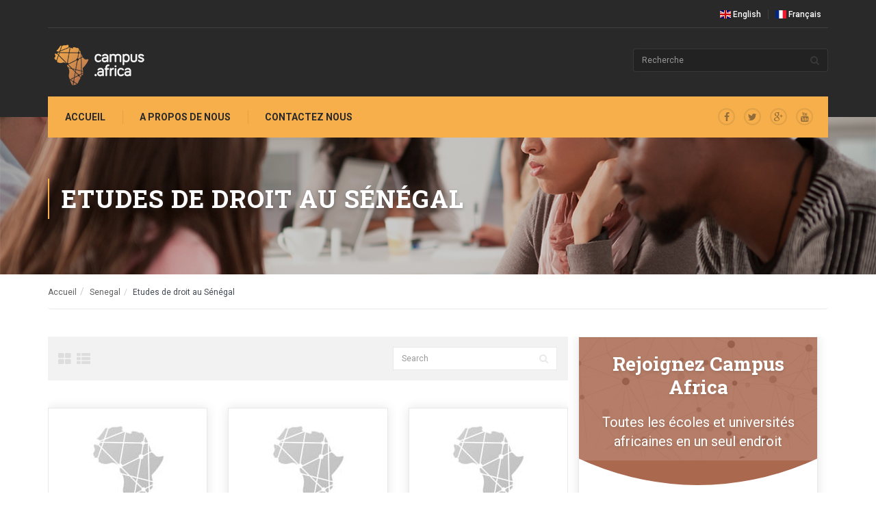

--- FILE ---
content_type: text/html; charset=UTF-8
request_url: https://www.campus.africa/group/etudes-de-droit-au-senegal/
body_size: 12929
content:
<!DOCTYPE html>
<meta name='robots' content='max-image-preview:large' />
<script type="text/javascript">
/* <![CDATA[ */
window._wpemojiSettings = {"baseUrl":"https:\/\/s.w.org\/images\/core\/emoji\/14.0.0\/72x72\/","ext":".png","svgUrl":"https:\/\/s.w.org\/images\/core\/emoji\/14.0.0\/svg\/","svgExt":".svg","source":{"concatemoji":"https:\/\/www.campus.africa\/wp-includes\/js\/wp-emoji-release.min.js?ver=6.4.7"}};
/*! This file is auto-generated */
!function(i,n){var o,s,e;function c(e){try{var t={supportTests:e,timestamp:(new Date).valueOf()};sessionStorage.setItem(o,JSON.stringify(t))}catch(e){}}function p(e,t,n){e.clearRect(0,0,e.canvas.width,e.canvas.height),e.fillText(t,0,0);var t=new Uint32Array(e.getImageData(0,0,e.canvas.width,e.canvas.height).data),r=(e.clearRect(0,0,e.canvas.width,e.canvas.height),e.fillText(n,0,0),new Uint32Array(e.getImageData(0,0,e.canvas.width,e.canvas.height).data));return t.every(function(e,t){return e===r[t]})}function u(e,t,n){switch(t){case"flag":return n(e,"\ud83c\udff3\ufe0f\u200d\u26a7\ufe0f","\ud83c\udff3\ufe0f\u200b\u26a7\ufe0f")?!1:!n(e,"\ud83c\uddfa\ud83c\uddf3","\ud83c\uddfa\u200b\ud83c\uddf3")&&!n(e,"\ud83c\udff4\udb40\udc67\udb40\udc62\udb40\udc65\udb40\udc6e\udb40\udc67\udb40\udc7f","\ud83c\udff4\u200b\udb40\udc67\u200b\udb40\udc62\u200b\udb40\udc65\u200b\udb40\udc6e\u200b\udb40\udc67\u200b\udb40\udc7f");case"emoji":return!n(e,"\ud83e\udef1\ud83c\udffb\u200d\ud83e\udef2\ud83c\udfff","\ud83e\udef1\ud83c\udffb\u200b\ud83e\udef2\ud83c\udfff")}return!1}function f(e,t,n){var r="undefined"!=typeof WorkerGlobalScope&&self instanceof WorkerGlobalScope?new OffscreenCanvas(300,150):i.createElement("canvas"),a=r.getContext("2d",{willReadFrequently:!0}),o=(a.textBaseline="top",a.font="600 32px Arial",{});return e.forEach(function(e){o[e]=t(a,e,n)}),o}function t(e){var t=i.createElement("script");t.src=e,t.defer=!0,i.head.appendChild(t)}"undefined"!=typeof Promise&&(o="wpEmojiSettingsSupports",s=["flag","emoji"],n.supports={everything:!0,everythingExceptFlag:!0},e=new Promise(function(e){i.addEventListener("DOMContentLoaded",e,{once:!0})}),new Promise(function(t){var n=function(){try{var e=JSON.parse(sessionStorage.getItem(o));if("object"==typeof e&&"number"==typeof e.timestamp&&(new Date).valueOf()<e.timestamp+604800&&"object"==typeof e.supportTests)return e.supportTests}catch(e){}return null}();if(!n){if("undefined"!=typeof Worker&&"undefined"!=typeof OffscreenCanvas&&"undefined"!=typeof URL&&URL.createObjectURL&&"undefined"!=typeof Blob)try{var e="postMessage("+f.toString()+"("+[JSON.stringify(s),u.toString(),p.toString()].join(",")+"));",r=new Blob([e],{type:"text/javascript"}),a=new Worker(URL.createObjectURL(r),{name:"wpTestEmojiSupports"});return void(a.onmessage=function(e){c(n=e.data),a.terminate(),t(n)})}catch(e){}c(n=f(s,u,p))}t(n)}).then(function(e){for(var t in e)n.supports[t]=e[t],n.supports.everything=n.supports.everything&&n.supports[t],"flag"!==t&&(n.supports.everythingExceptFlag=n.supports.everythingExceptFlag&&n.supports[t]);n.supports.everythingExceptFlag=n.supports.everythingExceptFlag&&!n.supports.flag,n.DOMReady=!1,n.readyCallback=function(){n.DOMReady=!0}}).then(function(){return e}).then(function(){var e;n.supports.everything||(n.readyCallback(),(e=n.source||{}).concatemoji?t(e.concatemoji):e.wpemoji&&e.twemoji&&(t(e.twemoji),t(e.wpemoji)))}))}((window,document),window._wpemojiSettings);
/* ]]> */
</script>
<style id='wp-emoji-styles-inline-css' type='text/css'>

	img.wp-smiley, img.emoji {
		display: inline !important;
		border: none !important;
		box-shadow: none !important;
		height: 1em !important;
		width: 1em !important;
		margin: 0 0.07em !important;
		vertical-align: -0.1em !important;
		background: none !important;
		padding: 0 !important;
	}
</style>
<link rel='stylesheet' id='wp-block-library-css' href='https://www.campus.africa/wp-includes/css/dist/block-library/style.min.css?ver=6.4.7' type='text/css' media='all' />
<style id='classic-theme-styles-inline-css' type='text/css'>
/*! This file is auto-generated */
.wp-block-button__link{color:#fff;background-color:#32373c;border-radius:9999px;box-shadow:none;text-decoration:none;padding:calc(.667em + 2px) calc(1.333em + 2px);font-size:1.125em}.wp-block-file__button{background:#32373c;color:#fff;text-decoration:none}
</style>
<style id='global-styles-inline-css' type='text/css'>
body{--wp--preset--color--black: #000000;--wp--preset--color--cyan-bluish-gray: #abb8c3;--wp--preset--color--white: #ffffff;--wp--preset--color--pale-pink: #f78da7;--wp--preset--color--vivid-red: #cf2e2e;--wp--preset--color--luminous-vivid-orange: #ff6900;--wp--preset--color--luminous-vivid-amber: #fcb900;--wp--preset--color--light-green-cyan: #7bdcb5;--wp--preset--color--vivid-green-cyan: #00d084;--wp--preset--color--pale-cyan-blue: #8ed1fc;--wp--preset--color--vivid-cyan-blue: #0693e3;--wp--preset--color--vivid-purple: #9b51e0;--wp--preset--gradient--vivid-cyan-blue-to-vivid-purple: linear-gradient(135deg,rgba(6,147,227,1) 0%,rgb(155,81,224) 100%);--wp--preset--gradient--light-green-cyan-to-vivid-green-cyan: linear-gradient(135deg,rgb(122,220,180) 0%,rgb(0,208,130) 100%);--wp--preset--gradient--luminous-vivid-amber-to-luminous-vivid-orange: linear-gradient(135deg,rgba(252,185,0,1) 0%,rgba(255,105,0,1) 100%);--wp--preset--gradient--luminous-vivid-orange-to-vivid-red: linear-gradient(135deg,rgba(255,105,0,1) 0%,rgb(207,46,46) 100%);--wp--preset--gradient--very-light-gray-to-cyan-bluish-gray: linear-gradient(135deg,rgb(238,238,238) 0%,rgb(169,184,195) 100%);--wp--preset--gradient--cool-to-warm-spectrum: linear-gradient(135deg,rgb(74,234,220) 0%,rgb(151,120,209) 20%,rgb(207,42,186) 40%,rgb(238,44,130) 60%,rgb(251,105,98) 80%,rgb(254,248,76) 100%);--wp--preset--gradient--blush-light-purple: linear-gradient(135deg,rgb(255,206,236) 0%,rgb(152,150,240) 100%);--wp--preset--gradient--blush-bordeaux: linear-gradient(135deg,rgb(254,205,165) 0%,rgb(254,45,45) 50%,rgb(107,0,62) 100%);--wp--preset--gradient--luminous-dusk: linear-gradient(135deg,rgb(255,203,112) 0%,rgb(199,81,192) 50%,rgb(65,88,208) 100%);--wp--preset--gradient--pale-ocean: linear-gradient(135deg,rgb(255,245,203) 0%,rgb(182,227,212) 50%,rgb(51,167,181) 100%);--wp--preset--gradient--electric-grass: linear-gradient(135deg,rgb(202,248,128) 0%,rgb(113,206,126) 100%);--wp--preset--gradient--midnight: linear-gradient(135deg,rgb(2,3,129) 0%,rgb(40,116,252) 100%);--wp--preset--font-size--small: 13px;--wp--preset--font-size--medium: 20px;--wp--preset--font-size--large: 36px;--wp--preset--font-size--x-large: 42px;--wp--preset--spacing--20: 0.44rem;--wp--preset--spacing--30: 0.67rem;--wp--preset--spacing--40: 1rem;--wp--preset--spacing--50: 1.5rem;--wp--preset--spacing--60: 2.25rem;--wp--preset--spacing--70: 3.38rem;--wp--preset--spacing--80: 5.06rem;--wp--preset--shadow--natural: 6px 6px 9px rgba(0, 0, 0, 0.2);--wp--preset--shadow--deep: 12px 12px 50px rgba(0, 0, 0, 0.4);--wp--preset--shadow--sharp: 6px 6px 0px rgba(0, 0, 0, 0.2);--wp--preset--shadow--outlined: 6px 6px 0px -3px rgba(255, 255, 255, 1), 6px 6px rgba(0, 0, 0, 1);--wp--preset--shadow--crisp: 6px 6px 0px rgba(0, 0, 0, 1);}:where(.is-layout-flex){gap: 0.5em;}:where(.is-layout-grid){gap: 0.5em;}body .is-layout-flow > .alignleft{float: left;margin-inline-start: 0;margin-inline-end: 2em;}body .is-layout-flow > .alignright{float: right;margin-inline-start: 2em;margin-inline-end: 0;}body .is-layout-flow > .aligncenter{margin-left: auto !important;margin-right: auto !important;}body .is-layout-constrained > .alignleft{float: left;margin-inline-start: 0;margin-inline-end: 2em;}body .is-layout-constrained > .alignright{float: right;margin-inline-start: 2em;margin-inline-end: 0;}body .is-layout-constrained > .aligncenter{margin-left: auto !important;margin-right: auto !important;}body .is-layout-constrained > :where(:not(.alignleft):not(.alignright):not(.alignfull)){max-width: var(--wp--style--global--content-size);margin-left: auto !important;margin-right: auto !important;}body .is-layout-constrained > .alignwide{max-width: var(--wp--style--global--wide-size);}body .is-layout-flex{display: flex;}body .is-layout-flex{flex-wrap: wrap;align-items: center;}body .is-layout-flex > *{margin: 0;}body .is-layout-grid{display: grid;}body .is-layout-grid > *{margin: 0;}:where(.wp-block-columns.is-layout-flex){gap: 2em;}:where(.wp-block-columns.is-layout-grid){gap: 2em;}:where(.wp-block-post-template.is-layout-flex){gap: 1.25em;}:where(.wp-block-post-template.is-layout-grid){gap: 1.25em;}.has-black-color{color: var(--wp--preset--color--black) !important;}.has-cyan-bluish-gray-color{color: var(--wp--preset--color--cyan-bluish-gray) !important;}.has-white-color{color: var(--wp--preset--color--white) !important;}.has-pale-pink-color{color: var(--wp--preset--color--pale-pink) !important;}.has-vivid-red-color{color: var(--wp--preset--color--vivid-red) !important;}.has-luminous-vivid-orange-color{color: var(--wp--preset--color--luminous-vivid-orange) !important;}.has-luminous-vivid-amber-color{color: var(--wp--preset--color--luminous-vivid-amber) !important;}.has-light-green-cyan-color{color: var(--wp--preset--color--light-green-cyan) !important;}.has-vivid-green-cyan-color{color: var(--wp--preset--color--vivid-green-cyan) !important;}.has-pale-cyan-blue-color{color: var(--wp--preset--color--pale-cyan-blue) !important;}.has-vivid-cyan-blue-color{color: var(--wp--preset--color--vivid-cyan-blue) !important;}.has-vivid-purple-color{color: var(--wp--preset--color--vivid-purple) !important;}.has-black-background-color{background-color: var(--wp--preset--color--black) !important;}.has-cyan-bluish-gray-background-color{background-color: var(--wp--preset--color--cyan-bluish-gray) !important;}.has-white-background-color{background-color: var(--wp--preset--color--white) !important;}.has-pale-pink-background-color{background-color: var(--wp--preset--color--pale-pink) !important;}.has-vivid-red-background-color{background-color: var(--wp--preset--color--vivid-red) !important;}.has-luminous-vivid-orange-background-color{background-color: var(--wp--preset--color--luminous-vivid-orange) !important;}.has-luminous-vivid-amber-background-color{background-color: var(--wp--preset--color--luminous-vivid-amber) !important;}.has-light-green-cyan-background-color{background-color: var(--wp--preset--color--light-green-cyan) !important;}.has-vivid-green-cyan-background-color{background-color: var(--wp--preset--color--vivid-green-cyan) !important;}.has-pale-cyan-blue-background-color{background-color: var(--wp--preset--color--pale-cyan-blue) !important;}.has-vivid-cyan-blue-background-color{background-color: var(--wp--preset--color--vivid-cyan-blue) !important;}.has-vivid-purple-background-color{background-color: var(--wp--preset--color--vivid-purple) !important;}.has-black-border-color{border-color: var(--wp--preset--color--black) !important;}.has-cyan-bluish-gray-border-color{border-color: var(--wp--preset--color--cyan-bluish-gray) !important;}.has-white-border-color{border-color: var(--wp--preset--color--white) !important;}.has-pale-pink-border-color{border-color: var(--wp--preset--color--pale-pink) !important;}.has-vivid-red-border-color{border-color: var(--wp--preset--color--vivid-red) !important;}.has-luminous-vivid-orange-border-color{border-color: var(--wp--preset--color--luminous-vivid-orange) !important;}.has-luminous-vivid-amber-border-color{border-color: var(--wp--preset--color--luminous-vivid-amber) !important;}.has-light-green-cyan-border-color{border-color: var(--wp--preset--color--light-green-cyan) !important;}.has-vivid-green-cyan-border-color{border-color: var(--wp--preset--color--vivid-green-cyan) !important;}.has-pale-cyan-blue-border-color{border-color: var(--wp--preset--color--pale-cyan-blue) !important;}.has-vivid-cyan-blue-border-color{border-color: var(--wp--preset--color--vivid-cyan-blue) !important;}.has-vivid-purple-border-color{border-color: var(--wp--preset--color--vivid-purple) !important;}.has-vivid-cyan-blue-to-vivid-purple-gradient-background{background: var(--wp--preset--gradient--vivid-cyan-blue-to-vivid-purple) !important;}.has-light-green-cyan-to-vivid-green-cyan-gradient-background{background: var(--wp--preset--gradient--light-green-cyan-to-vivid-green-cyan) !important;}.has-luminous-vivid-amber-to-luminous-vivid-orange-gradient-background{background: var(--wp--preset--gradient--luminous-vivid-amber-to-luminous-vivid-orange) !important;}.has-luminous-vivid-orange-to-vivid-red-gradient-background{background: var(--wp--preset--gradient--luminous-vivid-orange-to-vivid-red) !important;}.has-very-light-gray-to-cyan-bluish-gray-gradient-background{background: var(--wp--preset--gradient--very-light-gray-to-cyan-bluish-gray) !important;}.has-cool-to-warm-spectrum-gradient-background{background: var(--wp--preset--gradient--cool-to-warm-spectrum) !important;}.has-blush-light-purple-gradient-background{background: var(--wp--preset--gradient--blush-light-purple) !important;}.has-blush-bordeaux-gradient-background{background: var(--wp--preset--gradient--blush-bordeaux) !important;}.has-luminous-dusk-gradient-background{background: var(--wp--preset--gradient--luminous-dusk) !important;}.has-pale-ocean-gradient-background{background: var(--wp--preset--gradient--pale-ocean) !important;}.has-electric-grass-gradient-background{background: var(--wp--preset--gradient--electric-grass) !important;}.has-midnight-gradient-background{background: var(--wp--preset--gradient--midnight) !important;}.has-small-font-size{font-size: var(--wp--preset--font-size--small) !important;}.has-medium-font-size{font-size: var(--wp--preset--font-size--medium) !important;}.has-large-font-size{font-size: var(--wp--preset--font-size--large) !important;}.has-x-large-font-size{font-size: var(--wp--preset--font-size--x-large) !important;}
.wp-block-navigation a:where(:not(.wp-element-button)){color: inherit;}
:where(.wp-block-post-template.is-layout-flex){gap: 1.25em;}:where(.wp-block-post-template.is-layout-grid){gap: 1.25em;}
:where(.wp-block-columns.is-layout-flex){gap: 2em;}:where(.wp-block-columns.is-layout-grid){gap: 2em;}
.wp-block-pullquote{font-size: 1.5em;line-height: 1.6;}
</style>
<link rel='stylesheet' id='contact-form-7-css' href='https://www.campus.africa/wp-content/plugins/contact-form-7/includes/css/styles.css?ver=5.8.7' type='text/css' media='all' />
<link rel='stylesheet' id='wp-postratings-css' href='https://www.campus.africa/wp-content/plugins/wp-postratings/css/postratings-css.css?ver=1.91.2' type='text/css' media='all' />
<script type="text/javascript" src="https://www.campus.africa/wp-includes/js/jquery/jquery.min.js?ver=3.7.1" id="jquery-core-js"></script>
<script type="text/javascript" src="https://www.campus.africa/wp-includes/js/jquery/jquery-migrate.min.js?ver=3.4.1" id="jquery-migrate-js"></script>
<link rel="canonical" href="https://www.campus.africa/group/etudes-de-droit-au-senegal/" />
<link rel="icon" href="https://www.campus.africa/wp-content/uploads/2018/03/favicon-32x32.png" sizes="32x32" />
<link rel="icon" href="https://www.campus.africa/wp-content/uploads/2018/03/favicon-32x32.png" sizes="192x192" />
<link rel="apple-touch-icon" href="https://www.campus.africa/wp-content/uploads/2018/03/favicon-32x32.png" />
<meta name="msapplication-TileImage" content="https://www.campus.africa/wp-content/uploads/2018/03/favicon-32x32.png" />
<html lang="fr-FR">
<head>
    <meta charset="UTF-8">
    <meta name="viewport" content="width=device-width, initial-scale=1, shrink-to-fit=no">
            <link rel="icon" type="image/png" href="https://www.campus.africa/wp-content/themes/campus/favicon-32x32.png" sizes="32x32" />
<!--CSS Files-->
    <link rel="stylesheet" href="https://maxcdn.bootstrapcdn.com/bootstrap/3.3.4/css/bootstrap.min.css">
    <link rel="stylesheet" href="https://cdnjs.cloudflare.com/ajax/libs/bootstrap-datepicker/1.7.1/css/bootstrap-datepicker.min.css">
    <link rel="stylesheet" href="//maxcdn.bootstrapcdn.com/font-awesome/4.3.0/css/font-awesome.min.css">
    <link rel="stylesheet" href="https://www.campus.africa/wp-content/themes/campus/css/bootflat.min.css">
    <link rel="stylesheet" href="https://www.campus.africa/wp-content/themes/campus/css/flag-icon.min.css">
    <link rel="stylesheet" href="https://www.campus.africa/wp-content/themes/campus/css/main.css">
    <meta property='og:site_name' content='campus.africa' />
	<meta name="google-adsense-account" content="ca-pub-9044130754625773">

            <meta property='og:url' content="https://www.campus.africa/group/etudes-de-droit-au-senegal/" /> 
                    <meta property="og:image" content="https://www.campus.africa/wp-content/themes/campus/img/africa_default.png"/>
        
<title>Etudes de droit au Sénégal - Campus.Africa</title>
<meta name='description' content='Trouver Etudes de droit au Sénégal et toutes les universités et instituts supérieurs au Senegal'>
<meta property='og:description' content='Trouver Etudes de droit au Sénégal et toutes les universités et instituts supérieurs au Senegal' /> 
<meta property='og:title' content='Etudes de droit au Sénégal - Campus.Africa' />
    	<script async src="https://pagead2.googlesyndication.com/pagead/js/adsbygoogle.js?client=ca-pub-9044130754625773"
     crossorigin="anonymous"></script>
</head>
<body>

<div class="main-wrapper">
    <header>
        <div class="container">
            <div class="topBar col-sm-12">
                <ul class="list-unstyled list-inline pull-right">
                    <li><a href="/"><i class="flag-icon flag-icon-gb"></i> English</a>

                     <li><a href="/?lang=fr"><i class="flag-icon flag-icon-fr"></i> Français</a></li>
                    </li>
                </ul>
            </div>
        </div>

        <div class="container">
            <div class="main-header">
                <nav class="navbar navbar-default" role="navigation">
                    <!-- Brand and toggle get grouped for better mobile display -->
                    <div class="navbar-header">
                        <button type="button" class="navbar-toggle" data-toggle="collapse" data-target=".navbar-ex1-collapse">
                            <span class="sr-only">Toggle navigation</span>
                            <span class="icon-bar"></span>
                            <span class="icon-bar"></span>
                            <span class="icon-bar"></span>
                        </button>
                        <a class="navbar-brand" href="https://www.campus.africa"><img src="https://www.campus.africa/wp-content/themes/campus/img/CampusAfrica-WhiteText.png" alt=""></a>
                    </div>

                    <div class="col-sm- col-sm-offset-9">
                       <form method="get" action="https://www.campus.africa"  class="headerSearch pull-right">
    <div class="input-group">
        <input type="text" class="form-control" placeholder="Recherche " name="s">
        <input type="hidden" name="post_type[]" value="school" />
        <input type="hidden" name="post_type[]" value="training_center" />
        <input type="hidden" name="post_type[]" value="university" />
        <div class="input-group-addon">
            <span class="input-group-text fa fa-search"></span>
        </div>
    </div>
</form>                    </div>
                </nav>

                <div class="collapse navbar-collapse navbar-ex1-collapse">

                    <div class="menu-fr_menu-container"><ul id="menu-fr_menu" class="nav navbar-nav"><li id="menu-item-36702" class="menu-item menu-item-type-custom menu-item-object-custom menu-item-36702"><a href="/?lang=fr">Accueil</a></li>
<li id="menu-item-36698" class="menu-item menu-item-type-post_type menu-item-object-page menu-item-36698"><a href="https://www.campus.africa/a-propos-de-nous/">A propos de nous</a></li>
<li id="menu-item-36699" class="menu-item menu-item-type-post_type menu-item-object-page menu-item-36699"><a href="https://www.campus.africa/contactez-nous/">contactez nous</a></li>
</ul></div>
                    <ul class="social list-inline">
                        <li><a href=""><i class="fa fa-facebook"></i></a></li>
                        <li><a href=""><i class="fa fa-twitter"></i></a></li>
                        <li><a href=""><i class="fa fa-google-plus"></i></a></li>
                        <li><a href=""><i class="fa fa-youtube"></i></a></li>
                    </ul>
                </div><!-- /.navbar-collapse -->
            </div>
        </div>
    </header><section class="heroHeader pageTitle">
    <div class="container">
        <h1 class="main-title">Etudes de droit au Sénégal</h1>
    </div>
</section>
<div class="bread">
    <div class="container">
        <ul class="breadcrumb">
            <li><a href='https://www.campus.africa'>Accueil</li><li><a href='https://www.campus.africa/country/senegal/'>Senegal</a></li><li class='active'>Etudes de droit au Sénégal</li>
        </ul>
    </div>
</div>

<section class="mainContent">
    <div class="container">
        <section class="col-sm-8 main-content">
            <div class="row">
                                
                <div class="schoolListing top">
                    <div class="filters">
                        <div class="filterIcons">
                            <a href="#" class="grid"><i class="fa fa-th-large"></i></a>
                            <a href="#" class="list"><i class="fa fa-th-list"></i></a>
                        </div>
                        <div class="input-group">
                            <input type="text" class="form-control" placeholder="Search" style="color:#000;" id="quickfilter">
                            <div class="input-group-addon">
                                <span class="input-group-text fa fa-search"></span>
                            </div>
                        </div>
                    </div>
                    
                    <div class="row">
                                                                        <div class="item col-xs-12 col-sm-6 col-md-4 col-lg-4">
                            <div class="school">
                                <div class="schoolHeader">
                                    <a href="https://www.campus.africa/school/institut-superieur-de-management-ism-mbacke/">
                                                                            <img src="https://www.campus.africa/wp-content/themes/campus/img/default_thumb.jpg">    
                                                                        </a>
                                </div>

                                <div class="schoolContent">
                                    <div class="title">
                                                                                <a href="https://www.campus.africa/school/institut-superieur-de-management-ism-mbacke/">Institut supérieur de management (ISM Mbacké) </a>
                                    </div>

                                    <div class="rating">
                                         <br />
<b>Deprecated</b>:  Automatic conversion of false to array is deprecated in <b>/var/www/vhosts/campus.africa/httpdocs/wp-content/plugins/wp-postratings/wp-postratings.php</b> on line <b>111</b><br />
<br />
<b>Deprecated</b>:  Automatic conversion of false to array is deprecated in <b>/var/www/vhosts/campus.africa/httpdocs/wp-content/plugins/wp-postratings/wp-postratings.php</b> on line <b>1213</b><br />
<div id="post-ratings-28690" class="post-ratings" itemscope itemtype="https://schema.org/Article" data-nonce="0c61cacc51"><img id="rating_28690_1" src="https://www.campus.africa/wp-content/plugins/wp-postratings/images/stars/rating_on.gif" alt="1 Star" title="1 Star" onmouseover="current_rating(28690, 1, '1 Star');" onmouseout="ratings_off(4.1, 0, 0);" onclick="rate_post();" onkeypress="rate_post();" style="cursor: pointer; border: 0px;" /><img id="rating_28690_2" src="https://www.campus.africa/wp-content/plugins/wp-postratings/images/stars/rating_on.gif" alt="2 Stars" title="2 Stars" onmouseover="current_rating(28690, 2, '2 Stars');" onmouseout="ratings_off(4.1, 0, 0);" onclick="rate_post();" onkeypress="rate_post();" style="cursor: pointer; border: 0px;" /><img id="rating_28690_3" src="https://www.campus.africa/wp-content/plugins/wp-postratings/images/stars/rating_on.gif" alt="3 Stars" title="3 Stars" onmouseover="current_rating(28690, 3, '3 Stars');" onmouseout="ratings_off(4.1, 0, 0);" onclick="rate_post();" onkeypress="rate_post();" style="cursor: pointer; border: 0px;" /><img id="rating_28690_4" src="https://www.campus.africa/wp-content/plugins/wp-postratings/images/stars/rating_on.gif" alt="4 Stars" title="4 Stars" onmouseover="current_rating(28690, 4, '4 Stars');" onmouseout="ratings_off(4.1, 0, 0);" onclick="rate_post();" onkeypress="rate_post();" style="cursor: pointer; border: 0px;" /><img id="rating_28690_5" src="https://www.campus.africa/wp-content/plugins/wp-postratings/images/stars/rating_off.gif" alt="5 Stars" title="5 Stars" onmouseover="current_rating(28690, 5, '5 Stars');" onmouseout="ratings_off(4.1, 0, 0);" onclick="rate_post();" onkeypress="rate_post();" style="cursor: pointer; border: 0px;" /> (<strong>7</strong> votes)<meta itemprop="name" content="Institut supérieur de management (ISM Mbacké)" /><meta itemprop="headline" content="Institut supérieur de management (ISM Mbacké)" /><meta itemprop="description" content="Informatique appliqu&eacute;e &agrave; la gestion des entreprises, international management, droit des affaires, gestion" /><meta itemprop="datePublished" content="2018-02-07T11:00:43+00:00" /><meta itemprop="dateModified" content="2018-02-07T11:00:43+00:00" /><meta itemprop="url" content="https://www.campus.africa/school/institut-superieur-de-management-ism-mbacke/" /><meta itemprop="author" content="" /><meta itemprop="mainEntityOfPage" content="https://www.campus.africa/school/institut-superieur-de-management-ism-mbacke/" /><div style="display: none;" itemprop="publisher" itemscope itemtype="https://schema.org/Organization"><meta itemprop="name" content="Campus Africa" /><meta itemprop="url" content="https://www.campus.africa" /><div itemprop="logo" itemscope itemtype="https://schema.org/ImageObject"><meta itemprop="url" content="" /></div></div><div style="display: none;" itemprop="aggregateRating" itemscope itemtype="https://schema.org/AggregateRating"><meta itemprop="bestRating" content="5" /><meta itemprop="worstRating" content="1" /><meta itemprop="ratingValue" content="4.14" /><meta itemprop="ratingCount" content="7" /></div></div><div id="post-ratings-28690-loading" class="post-ratings-loading"><img src="https://www.campus.africa/wp-content/plugins/wp-postratings/images/loading.gif" width="16" height="16" class="post-ratings-image" />Loading...</div>                                    </div> 
                                </div>

                                <div class="schoolLocation">
                                    <span class="type">N/A</span>
                                    <span>Touba</span>
                                    
                                </div>
                                <div class="excerpt hidden">
                                    <p></p>

                                    <a href="https://www.campus.africa/school/institut-superieur-de-management-ism-mbacke/" class="btn btn-main">Read more</a>
                                </div>
                            </div>
                        </div> 
                                                                         <div class="item col-xs-12 col-sm-6 col-md-4 col-lg-4">
                            <div class="school">
                                <div class="schoolHeader">
                                    <a href="https://www.campus.africa/school/institut-superieur-de-management-ism-kaolack/">
                                                                            <img src="https://www.campus.africa/wp-content/themes/campus/img/default_thumb.jpg">    
                                                                        </a>
                                </div>

                                <div class="schoolContent">
                                    <div class="title">
                                                                                <a href="https://www.campus.africa/school/institut-superieur-de-management-ism-kaolack/">Institut supérieur de management (ISM Kaolack) </a>
                                    </div>

                                    <div class="rating">
                                         <br />
<b>Deprecated</b>:  Automatic conversion of false to array is deprecated in <b>/var/www/vhosts/campus.africa/httpdocs/wp-content/plugins/wp-postratings/wp-postratings.php</b> on line <b>111</b><br />
<br />
<b>Deprecated</b>:  Automatic conversion of false to array is deprecated in <b>/var/www/vhosts/campus.africa/httpdocs/wp-content/plugins/wp-postratings/wp-postratings.php</b> on line <b>1213</b><br />
<div id="post-ratings-28707" class="post-ratings" itemscope itemtype="https://schema.org/Article" data-nonce="978203e87c"><img id="rating_28707_1" src="https://www.campus.africa/wp-content/plugins/wp-postratings/images/stars/rating_on.gif" alt="1 Star" title="1 Star" onmouseover="current_rating(28707, 1, '1 Star');" onmouseout="ratings_off(2.3, 3, 0);" onclick="rate_post();" onkeypress="rate_post();" style="cursor: pointer; border: 0px;" /><img id="rating_28707_2" src="https://www.campus.africa/wp-content/plugins/wp-postratings/images/stars/rating_on.gif" alt="2 Stars" title="2 Stars" onmouseover="current_rating(28707, 2, '2 Stars');" onmouseout="ratings_off(2.3, 3, 0);" onclick="rate_post();" onkeypress="rate_post();" style="cursor: pointer; border: 0px;" /><img id="rating_28707_3" src="https://www.campus.africa/wp-content/plugins/wp-postratings/images/stars/rating_half.gif" alt="3 Stars" title="3 Stars" onmouseover="current_rating(28707, 3, '3 Stars');" onmouseout="ratings_off(2.3, 3, 0);" onclick="rate_post();" onkeypress="rate_post();" style="cursor: pointer; border: 0px;" /><img id="rating_28707_4" src="https://www.campus.africa/wp-content/plugins/wp-postratings/images/stars/rating_off.gif" alt="4 Stars" title="4 Stars" onmouseover="current_rating(28707, 4, '4 Stars');" onmouseout="ratings_off(2.3, 3, 0);" onclick="rate_post();" onkeypress="rate_post();" style="cursor: pointer; border: 0px;" /><img id="rating_28707_5" src="https://www.campus.africa/wp-content/plugins/wp-postratings/images/stars/rating_off.gif" alt="5 Stars" title="5 Stars" onmouseover="current_rating(28707, 5, '5 Stars');" onmouseout="ratings_off(2.3, 3, 0);" onclick="rate_post();" onkeypress="rate_post();" style="cursor: pointer; border: 0px;" /> (<strong>3</strong> votes)<meta itemprop="name" content="Institut supérieur de management (ISM Kaolack)" /><meta itemprop="headline" content="Institut supérieur de management (ISM Kaolack)" /><meta itemprop="description" content="Informatique appliqu&eacute;e &agrave; la gestion des entreprises, international management, droit des affaires, gestion." /><meta itemprop="datePublished" content="2018-02-07T11:00:43+00:00" /><meta itemprop="dateModified" content="2018-02-07T11:00:43+00:00" /><meta itemprop="url" content="https://www.campus.africa/school/institut-superieur-de-management-ism-kaolack/" /><meta itemprop="author" content="" /><meta itemprop="mainEntityOfPage" content="https://www.campus.africa/school/institut-superieur-de-management-ism-kaolack/" /><div style="display: none;" itemprop="publisher" itemscope itemtype="https://schema.org/Organization"><meta itemprop="name" content="Campus Africa" /><meta itemprop="url" content="https://www.campus.africa" /><div itemprop="logo" itemscope itemtype="https://schema.org/ImageObject"><meta itemprop="url" content="" /></div></div><div style="display: none;" itemprop="aggregateRating" itemscope itemtype="https://schema.org/AggregateRating"><meta itemprop="bestRating" content="5" /><meta itemprop="worstRating" content="1" /><meta itemprop="ratingValue" content="2.33" /><meta itemprop="ratingCount" content="3" /></div></div><div id="post-ratings-28707-loading" class="post-ratings-loading"><img src="https://www.campus.africa/wp-content/plugins/wp-postratings/images/loading.gif" width="16" height="16" class="post-ratings-image" />Loading...</div>                                    </div> 
                                </div>

                                <div class="schoolLocation">
                                    <span class="type">N/A</span>
                                    <span></span>
                                    
                                </div>
                                <div class="excerpt hidden">
                                    <p></p>

                                    <a href="https://www.campus.africa/school/institut-superieur-de-management-ism-kaolack/" class="btn btn-main">Read more</a>
                                </div>
                            </div>
                        </div> 
                                                                         <div class="item col-xs-12 col-sm-6 col-md-4 col-lg-4">
                            <div class="school">
                                <div class="schoolHeader">
                                    <a href="https://www.campus.africa/school/institut-superieur-de-management-ism-ziguinchor/">
                                                                            <img src="https://www.campus.africa/wp-content/themes/campus/img/default_thumb.jpg">    
                                                                        </a>
                                </div>

                                <div class="schoolContent">
                                    <div class="title">
                                                                                <a href="https://www.campus.africa/school/institut-superieur-de-management-ism-ziguinchor/">Institut supérieur de management (ISM Ziguinchor) </a>
                                    </div>

                                    <div class="rating">
                                         <br />
<b>Deprecated</b>:  Automatic conversion of false to array is deprecated in <b>/var/www/vhosts/campus.africa/httpdocs/wp-content/plugins/wp-postratings/wp-postratings.php</b> on line <b>111</b><br />
<br />
<b>Deprecated</b>:  Automatic conversion of false to array is deprecated in <b>/var/www/vhosts/campus.africa/httpdocs/wp-content/plugins/wp-postratings/wp-postratings.php</b> on line <b>1213</b><br />
<div id="post-ratings-28709" class="post-ratings" itemscope itemtype="https://schema.org/Article" data-nonce="1728806b14"><img id="rating_28709_1" src="https://www.campus.africa/wp-content/plugins/wp-postratings/images/stars/rating_on.gif" alt="1 Star" title="1 Star" onmouseover="current_rating(28709, 1, '1 Star');" onmouseout="ratings_off(5, 0, 0);" onclick="rate_post();" onkeypress="rate_post();" style="cursor: pointer; border: 0px;" /><img id="rating_28709_2" src="https://www.campus.africa/wp-content/plugins/wp-postratings/images/stars/rating_on.gif" alt="2 Stars" title="2 Stars" onmouseover="current_rating(28709, 2, '2 Stars');" onmouseout="ratings_off(5, 0, 0);" onclick="rate_post();" onkeypress="rate_post();" style="cursor: pointer; border: 0px;" /><img id="rating_28709_3" src="https://www.campus.africa/wp-content/plugins/wp-postratings/images/stars/rating_on.gif" alt="3 Stars" title="3 Stars" onmouseover="current_rating(28709, 3, '3 Stars');" onmouseout="ratings_off(5, 0, 0);" onclick="rate_post();" onkeypress="rate_post();" style="cursor: pointer; border: 0px;" /><img id="rating_28709_4" src="https://www.campus.africa/wp-content/plugins/wp-postratings/images/stars/rating_on.gif" alt="4 Stars" title="4 Stars" onmouseover="current_rating(28709, 4, '4 Stars');" onmouseout="ratings_off(5, 0, 0);" onclick="rate_post();" onkeypress="rate_post();" style="cursor: pointer; border: 0px;" /><img id="rating_28709_5" src="https://www.campus.africa/wp-content/plugins/wp-postratings/images/stars/rating_on.gif" alt="5 Stars" title="5 Stars" onmouseover="current_rating(28709, 5, '5 Stars');" onmouseout="ratings_off(5, 0, 0);" onclick="rate_post();" onkeypress="rate_post();" style="cursor: pointer; border: 0px;" /> (<strong>3</strong> votes)<meta itemprop="name" content="Institut supérieur de management (ISM Ziguinchor)" /><meta itemprop="headline" content="Institut supérieur de management (ISM Ziguinchor)" /><meta itemprop="description" content="Informatique appliqu&eacute;e &agrave; la gestion des entreprises, international management, droit des affaires, gestion." /><meta itemprop="datePublished" content="2018-02-07T11:00:43+00:00" /><meta itemprop="dateModified" content="2018-02-07T11:00:43+00:00" /><meta itemprop="url" content="https://www.campus.africa/school/institut-superieur-de-management-ism-ziguinchor/" /><meta itemprop="author" content="" /><meta itemprop="mainEntityOfPage" content="https://www.campus.africa/school/institut-superieur-de-management-ism-ziguinchor/" /><div style="display: none;" itemprop="publisher" itemscope itemtype="https://schema.org/Organization"><meta itemprop="name" content="Campus Africa" /><meta itemprop="url" content="https://www.campus.africa" /><div itemprop="logo" itemscope itemtype="https://schema.org/ImageObject"><meta itemprop="url" content="" /></div></div><div style="display: none;" itemprop="aggregateRating" itemscope itemtype="https://schema.org/AggregateRating"><meta itemprop="bestRating" content="5" /><meta itemprop="worstRating" content="1" /><meta itemprop="ratingValue" content="5" /><meta itemprop="ratingCount" content="3" /></div></div><div id="post-ratings-28709-loading" class="post-ratings-loading"><img src="https://www.campus.africa/wp-content/plugins/wp-postratings/images/loading.gif" width="16" height="16" class="post-ratings-image" />Loading...</div>                                    </div> 
                                </div>

                                <div class="schoolLocation">
                                    <span class="type">N/A</span>
                                    <span></span>
                                    
                                </div>
                                <div class="excerpt hidden">
                                    <p></p>

                                    <a href="https://www.campus.africa/school/institut-superieur-de-management-ism-ziguinchor/" class="btn btn-main">Read more</a>
                                </div>
                            </div>
                        </div> 
                         <div class='clearfix'></div>                                                <div class="item col-xs-12 col-sm-6 col-md-4 col-lg-4">
                            <div class="school">
                                <div class="schoolHeader">
                                    <a href="https://www.campus.africa/school/institut-superieur-de-management-ism-saint-louis/">
                                                                            <img src="https://www.campus.africa/wp-content/themes/campus/img/default_thumb.jpg">    
                                                                        </a>
                                </div>

                                <div class="schoolContent">
                                    <div class="title">
                                                                                <a href="https://www.campus.africa/school/institut-superieur-de-management-ism-saint-louis/">Institut supérieur de management (ISM Saint-Louis) </a>
                                    </div>

                                    <div class="rating">
                                         <br />
<b>Deprecated</b>:  Automatic conversion of false to array is deprecated in <b>/var/www/vhosts/campus.africa/httpdocs/wp-content/plugins/wp-postratings/wp-postratings.php</b> on line <b>111</b><br />
<br />
<b>Deprecated</b>:  Automatic conversion of false to array is deprecated in <b>/var/www/vhosts/campus.africa/httpdocs/wp-content/plugins/wp-postratings/wp-postratings.php</b> on line <b>1213</b><br />
<div id="post-ratings-28711" class="post-ratings" itemscope itemtype="https://schema.org/Article" data-nonce="51691c85f2"><img id="rating_28711_1" src="https://www.campus.africa/wp-content/plugins/wp-postratings/images/stars/rating_on.gif" alt="1 Star" title="1 Star" onmouseover="current_rating(28711, 1, '1 Star');" onmouseout="ratings_off(2.3, 3, 0);" onclick="rate_post();" onkeypress="rate_post();" style="cursor: pointer; border: 0px;" /><img id="rating_28711_2" src="https://www.campus.africa/wp-content/plugins/wp-postratings/images/stars/rating_on.gif" alt="2 Stars" title="2 Stars" onmouseover="current_rating(28711, 2, '2 Stars');" onmouseout="ratings_off(2.3, 3, 0);" onclick="rate_post();" onkeypress="rate_post();" style="cursor: pointer; border: 0px;" /><img id="rating_28711_3" src="https://www.campus.africa/wp-content/plugins/wp-postratings/images/stars/rating_half.gif" alt="3 Stars" title="3 Stars" onmouseover="current_rating(28711, 3, '3 Stars');" onmouseout="ratings_off(2.3, 3, 0);" onclick="rate_post();" onkeypress="rate_post();" style="cursor: pointer; border: 0px;" /><img id="rating_28711_4" src="https://www.campus.africa/wp-content/plugins/wp-postratings/images/stars/rating_off.gif" alt="4 Stars" title="4 Stars" onmouseover="current_rating(28711, 4, '4 Stars');" onmouseout="ratings_off(2.3, 3, 0);" onclick="rate_post();" onkeypress="rate_post();" style="cursor: pointer; border: 0px;" /><img id="rating_28711_5" src="https://www.campus.africa/wp-content/plugins/wp-postratings/images/stars/rating_off.gif" alt="5 Stars" title="5 Stars" onmouseover="current_rating(28711, 5, '5 Stars');" onmouseout="ratings_off(2.3, 3, 0);" onclick="rate_post();" onkeypress="rate_post();" style="cursor: pointer; border: 0px;" /> (<strong>3</strong> votes)<meta itemprop="name" content="Institut supérieur de management (ISM Saint-Louis)" /><meta itemprop="headline" content="Institut supérieur de management (ISM Saint-Louis)" /><meta itemprop="description" content="Informatique appliqu&eacute;e &agrave; la gestion des entreprises, international management, droit des affaires, gestion" /><meta itemprop="datePublished" content="2018-02-07T11:00:43+00:00" /><meta itemprop="dateModified" content="2018-02-07T11:00:43+00:00" /><meta itemprop="url" content="https://www.campus.africa/school/institut-superieur-de-management-ism-saint-louis/" /><meta itemprop="author" content="" /><meta itemprop="mainEntityOfPage" content="https://www.campus.africa/school/institut-superieur-de-management-ism-saint-louis/" /><div style="display: none;" itemprop="publisher" itemscope itemtype="https://schema.org/Organization"><meta itemprop="name" content="Campus Africa" /><meta itemprop="url" content="https://www.campus.africa" /><div itemprop="logo" itemscope itemtype="https://schema.org/ImageObject"><meta itemprop="url" content="" /></div></div><div style="display: none;" itemprop="aggregateRating" itemscope itemtype="https://schema.org/AggregateRating"><meta itemprop="bestRating" content="5" /><meta itemprop="worstRating" content="1" /><meta itemprop="ratingValue" content="2.33" /><meta itemprop="ratingCount" content="3" /></div></div><div id="post-ratings-28711-loading" class="post-ratings-loading"><img src="https://www.campus.africa/wp-content/plugins/wp-postratings/images/loading.gif" width="16" height="16" class="post-ratings-image" />Loading...</div>                                    </div> 
                                </div>

                                <div class="schoolLocation">
                                    <span class="type">N/A</span>
                                    <span></span>
                                    
                                </div>
                                <div class="excerpt hidden">
                                    <p></p>

                                    <a href="https://www.campus.africa/school/institut-superieur-de-management-ism-saint-louis/" class="btn btn-main">Read more</a>
                                </div>
                            </div>
                        </div> 
                                                                         <div class="item col-xs-12 col-sm-6 col-md-4 col-lg-4">
                            <div class="school">
                                <div class="schoolHeader">
                                    <a href="https://www.campus.africa/school/institut-superieur-de-management-ism-dakar/">
                                    <img width="200" height="133" src="https://www.campus.africa/wp-content/uploads/2018/02/0e77514c6a83cb468f01f1ced51c46c05aad6d01.jpg" class="img-responsive wp-post-image" alt="" decoding="async" loading="lazy" />                                    </a>
                                </div>

                                <div class="schoolContent">
                                    <div class="title">
                                                                                <a href="https://www.campus.africa/school/institut-superieur-de-management-ism-dakar/">Institut supérieur de management (ISM Dakar) </a>
                                    </div>

                                    <div class="rating">
                                         <br />
<b>Deprecated</b>:  Automatic conversion of false to array is deprecated in <b>/var/www/vhosts/campus.africa/httpdocs/wp-content/plugins/wp-postratings/wp-postratings.php</b> on line <b>111</b><br />
<br />
<b>Deprecated</b>:  Automatic conversion of false to array is deprecated in <b>/var/www/vhosts/campus.africa/httpdocs/wp-content/plugins/wp-postratings/wp-postratings.php</b> on line <b>1213</b><br />
<div id="post-ratings-28721" class="post-ratings" itemscope itemtype="https://schema.org/Article" data-nonce="84d2d12e54"><img id="rating_28721_1" src="https://www.campus.africa/wp-content/plugins/wp-postratings/images/stars/rating_on.gif" alt="1 Star" title="1 Star" onmouseover="current_rating(28721, 1, '1 Star');" onmouseout="ratings_off(3.7, 4, 0);" onclick="rate_post();" onkeypress="rate_post();" style="cursor: pointer; border: 0px;" /><img id="rating_28721_2" src="https://www.campus.africa/wp-content/plugins/wp-postratings/images/stars/rating_on.gif" alt="2 Stars" title="2 Stars" onmouseover="current_rating(28721, 2, '2 Stars');" onmouseout="ratings_off(3.7, 4, 0);" onclick="rate_post();" onkeypress="rate_post();" style="cursor: pointer; border: 0px;" /><img id="rating_28721_3" src="https://www.campus.africa/wp-content/plugins/wp-postratings/images/stars/rating_on.gif" alt="3 Stars" title="3 Stars" onmouseover="current_rating(28721, 3, '3 Stars');" onmouseout="ratings_off(3.7, 4, 0);" onclick="rate_post();" onkeypress="rate_post();" style="cursor: pointer; border: 0px;" /><img id="rating_28721_4" src="https://www.campus.africa/wp-content/plugins/wp-postratings/images/stars/rating_half.gif" alt="4 Stars" title="4 Stars" onmouseover="current_rating(28721, 4, '4 Stars');" onmouseout="ratings_off(3.7, 4, 0);" onclick="rate_post();" onkeypress="rate_post();" style="cursor: pointer; border: 0px;" /><img id="rating_28721_5" src="https://www.campus.africa/wp-content/plugins/wp-postratings/images/stars/rating_off.gif" alt="5 Stars" title="5 Stars" onmouseover="current_rating(28721, 5, '5 Stars');" onmouseout="ratings_off(3.7, 4, 0);" onclick="rate_post();" onkeypress="rate_post();" style="cursor: pointer; border: 0px;" /> (<strong>7</strong> votes)<meta itemprop="name" content="Institut supérieur de management (ISM Dakar)" /><meta itemprop="headline" content="Institut supérieur de management (ISM Dakar)" /><meta itemprop="description" content="Informatique appliqu&eacute;e &agrave; la gestion des entreprises, international management, droit des affaires, gestion" /><meta itemprop="datePublished" content="2018-02-07T11:00:43+00:00" /><meta itemprop="dateModified" content="2018-02-07T11:00:43+00:00" /><meta itemprop="url" content="https://www.campus.africa/school/institut-superieur-de-management-ism-dakar/" /><meta itemprop="author" content="" /><meta itemprop="mainEntityOfPage" content="https://www.campus.africa/school/institut-superieur-de-management-ism-dakar/" /><div style="display: none;" itemprop="image" itemscope itemtype="https://schema.org/ImageObject"><meta itemprop="url" content="https://www.campus.africa/wp-content/uploads/2018/02/0e77514c6a83cb468f01f1ced51c46c05aad6d01-150x133.jpg" /><meta itemprop="width" content="150" /><meta itemprop="height" content="133" /></div><div style="display: none;" itemprop="publisher" itemscope itemtype="https://schema.org/Organization"><meta itemprop="name" content="Campus Africa" /><meta itemprop="url" content="https://www.campus.africa" /><div itemprop="logo" itemscope itemtype="https://schema.org/ImageObject"><meta itemprop="url" content="" /></div></div><div style="display: none;" itemprop="aggregateRating" itemscope itemtype="https://schema.org/AggregateRating"><meta itemprop="bestRating" content="5" /><meta itemprop="worstRating" content="1" /><meta itemprop="ratingValue" content="3.71" /><meta itemprop="ratingCount" content="7" /></div></div><div id="post-ratings-28721-loading" class="post-ratings-loading"><img src="https://www.campus.africa/wp-content/plugins/wp-postratings/images/loading.gif" width="16" height="16" class="post-ratings-image" />Loading...</div>                                    </div> 
                                </div>

                                <div class="schoolLocation">
                                    <span class="type">N/A</span>
                                    <span></span>
                                    
                                </div>
                                <div class="excerpt hidden">
                                    <p></p>

                                    <a href="https://www.campus.africa/school/institut-superieur-de-management-ism-dakar/" class="btn btn-main">Read more</a>
                                </div>
                            </div>
                        </div> 
                                                                         <div class="item col-xs-12 col-sm-6 col-md-4 col-lg-4">
                            <div class="school">
                                <div class="schoolHeader">
                                    <a href="https://www.campus.africa/school/institut-superieur-de-management-ism-louga/">
                                                                            <img src="https://www.campus.africa/wp-content/themes/campus/img/default_thumb.jpg">    
                                                                        </a>
                                </div>

                                <div class="schoolContent">
                                    <div class="title">
                                                                                <a href="https://www.campus.africa/school/institut-superieur-de-management-ism-louga/">Institut supérieur de management (ISM Louga) </a>
                                    </div>

                                    <div class="rating">
                                         <br />
<b>Deprecated</b>:  Automatic conversion of false to array is deprecated in <b>/var/www/vhosts/campus.africa/httpdocs/wp-content/plugins/wp-postratings/wp-postratings.php</b> on line <b>111</b><br />
<br />
<b>Deprecated</b>:  Automatic conversion of false to array is deprecated in <b>/var/www/vhosts/campus.africa/httpdocs/wp-content/plugins/wp-postratings/wp-postratings.php</b> on line <b>1213</b><br />
<div id="post-ratings-28725" class="post-ratings" itemscope itemtype="https://schema.org/Article" data-nonce="82a7173ce7"><img id="rating_28725_1" src="https://www.campus.africa/wp-content/plugins/wp-postratings/images/stars/rating_on.gif" alt="1 Star" title="1 Star" onmouseover="current_rating(28725, 1, '1 Star');" onmouseout="ratings_off(3, 0, 0);" onclick="rate_post();" onkeypress="rate_post();" style="cursor: pointer; border: 0px;" /><img id="rating_28725_2" src="https://www.campus.africa/wp-content/plugins/wp-postratings/images/stars/rating_on.gif" alt="2 Stars" title="2 Stars" onmouseover="current_rating(28725, 2, '2 Stars');" onmouseout="ratings_off(3, 0, 0);" onclick="rate_post();" onkeypress="rate_post();" style="cursor: pointer; border: 0px;" /><img id="rating_28725_3" src="https://www.campus.africa/wp-content/plugins/wp-postratings/images/stars/rating_on.gif" alt="3 Stars" title="3 Stars" onmouseover="current_rating(28725, 3, '3 Stars');" onmouseout="ratings_off(3, 0, 0);" onclick="rate_post();" onkeypress="rate_post();" style="cursor: pointer; border: 0px;" /><img id="rating_28725_4" src="https://www.campus.africa/wp-content/plugins/wp-postratings/images/stars/rating_off.gif" alt="4 Stars" title="4 Stars" onmouseover="current_rating(28725, 4, '4 Stars');" onmouseout="ratings_off(3, 0, 0);" onclick="rate_post();" onkeypress="rate_post();" style="cursor: pointer; border: 0px;" /><img id="rating_28725_5" src="https://www.campus.africa/wp-content/plugins/wp-postratings/images/stars/rating_off.gif" alt="5 Stars" title="5 Stars" onmouseover="current_rating(28725, 5, '5 Stars');" onmouseout="ratings_off(3, 0, 0);" onclick="rate_post();" onkeypress="rate_post();" style="cursor: pointer; border: 0px;" /> (<strong>2</strong> votes)<meta itemprop="name" content="Institut supérieur de management (ISM Louga)" /><meta itemprop="headline" content="Institut supérieur de management (ISM Louga)" /><meta itemprop="description" content="Informatique appliqu&eacute;e &agrave; la gestion des entreprises, international management, droit des affaires, gestion" /><meta itemprop="datePublished" content="2018-02-07T11:00:43+00:00" /><meta itemprop="dateModified" content="2018-02-07T11:00:43+00:00" /><meta itemprop="url" content="https://www.campus.africa/school/institut-superieur-de-management-ism-louga/" /><meta itemprop="author" content="" /><meta itemprop="mainEntityOfPage" content="https://www.campus.africa/school/institut-superieur-de-management-ism-louga/" /><div style="display: none;" itemprop="publisher" itemscope itemtype="https://schema.org/Organization"><meta itemprop="name" content="Campus Africa" /><meta itemprop="url" content="https://www.campus.africa" /><div itemprop="logo" itemscope itemtype="https://schema.org/ImageObject"><meta itemprop="url" content="" /></div></div><div style="display: none;" itemprop="aggregateRating" itemscope itemtype="https://schema.org/AggregateRating"><meta itemprop="bestRating" content="5" /><meta itemprop="worstRating" content="1" /><meta itemprop="ratingValue" content="3" /><meta itemprop="ratingCount" content="2" /></div></div><div id="post-ratings-28725-loading" class="post-ratings-loading"><img src="https://www.campus.africa/wp-content/plugins/wp-postratings/images/loading.gif" width="16" height="16" class="post-ratings-image" />Loading...</div>                                    </div> 
                                </div>

                                <div class="schoolLocation">
                                    <span class="type">N/A</span>
                                    <span></span>
                                    
                                </div>
                                <div class="excerpt hidden">
                                    <p></p>

                                    <a href="https://www.campus.africa/school/institut-superieur-de-management-ism-louga/" class="btn btn-main">Read more</a>
                                </div>
                            </div>
                        </div> 
                         <div class='clearfix'></div>                                                <div class="item col-xs-12 col-sm-6 col-md-4 col-lg-4">
                            <div class="school">
                                <div class="schoolHeader">
                                    <a href="https://www.campus.africa/school/institut-superieur-de-droit-de-dakar-isdd/">
                                    <img width="200" height="133" src="https://www.campus.africa/wp-content/uploads/2018/02/d09914cd6b6a7330b896719c8ce728213b4339cb.jpg" class="img-responsive wp-post-image" alt="" decoding="async" loading="lazy" />                                    </a>
                                </div>

                                <div class="schoolContent">
                                    <div class="title">
                                                                                <a href="https://www.campus.africa/school/institut-superieur-de-droit-de-dakar-isdd/">Institut supérieur de droit de Dakar (ISDD) </a>
                                    </div>

                                    <div class="rating">
                                         <br />
<b>Deprecated</b>:  Automatic conversion of false to array is deprecated in <b>/var/www/vhosts/campus.africa/httpdocs/wp-content/plugins/wp-postratings/wp-postratings.php</b> on line <b>111</b><br />
<br />
<b>Deprecated</b>:  Automatic conversion of false to array is deprecated in <b>/var/www/vhosts/campus.africa/httpdocs/wp-content/plugins/wp-postratings/wp-postratings.php</b> on line <b>1213</b><br />
<div id="post-ratings-28726" class="post-ratings" itemscope itemtype="https://schema.org/Article" data-nonce="0cd41380d7"><img id="rating_28726_1" src="https://www.campus.africa/wp-content/plugins/wp-postratings/images/stars/rating_on.gif" alt="1 Star" title="1 Star" onmouseover="current_rating(28726, 1, '1 Star');" onmouseout="ratings_off(3.9, 4, 0);" onclick="rate_post();" onkeypress="rate_post();" style="cursor: pointer; border: 0px;" /><img id="rating_28726_2" src="https://www.campus.africa/wp-content/plugins/wp-postratings/images/stars/rating_on.gif" alt="2 Stars" title="2 Stars" onmouseover="current_rating(28726, 2, '2 Stars');" onmouseout="ratings_off(3.9, 4, 0);" onclick="rate_post();" onkeypress="rate_post();" style="cursor: pointer; border: 0px;" /><img id="rating_28726_3" src="https://www.campus.africa/wp-content/plugins/wp-postratings/images/stars/rating_on.gif" alt="3 Stars" title="3 Stars" onmouseover="current_rating(28726, 3, '3 Stars');" onmouseout="ratings_off(3.9, 4, 0);" onclick="rate_post();" onkeypress="rate_post();" style="cursor: pointer; border: 0px;" /><img id="rating_28726_4" src="https://www.campus.africa/wp-content/plugins/wp-postratings/images/stars/rating_half.gif" alt="4 Stars" title="4 Stars" onmouseover="current_rating(28726, 4, '4 Stars');" onmouseout="ratings_off(3.9, 4, 0);" onclick="rate_post();" onkeypress="rate_post();" style="cursor: pointer; border: 0px;" /><img id="rating_28726_5" src="https://www.campus.africa/wp-content/plugins/wp-postratings/images/stars/rating_off.gif" alt="5 Stars" title="5 Stars" onmouseover="current_rating(28726, 5, '5 Stars');" onmouseout="ratings_off(3.9, 4, 0);" onclick="rate_post();" onkeypress="rate_post();" style="cursor: pointer; border: 0px;" /> (<strong>17</strong> votes)<meta itemprop="name" content="Institut supérieur de droit de Dakar (ISDD)" /><meta itemprop="headline" content="Institut supérieur de droit de Dakar (ISDD)" /><meta itemprop="description" content="&Eacute;tablissement priv&eacute; d&#039;enseignement sup&eacute;rieur agr&eacute;&eacute; par l&#039;&Eacute;tat. Son offre de formation d&eacute;bouche sur les m&eacute;tiers du droit et de la science politique." /><meta itemprop="datePublished" content="2018-02-07T11:00:43+00:00" /><meta itemprop="dateModified" content="2018-02-07T11:00:43+00:00" /><meta itemprop="url" content="https://www.campus.africa/school/institut-superieur-de-droit-de-dakar-isdd/" /><meta itemprop="author" content="" /><meta itemprop="mainEntityOfPage" content="https://www.campus.africa/school/institut-superieur-de-droit-de-dakar-isdd/" /><div style="display: none;" itemprop="image" itemscope itemtype="https://schema.org/ImageObject"><meta itemprop="url" content="https://www.campus.africa/wp-content/uploads/2018/02/d09914cd6b6a7330b896719c8ce728213b4339cb-150x133.jpg" /><meta itemprop="width" content="150" /><meta itemprop="height" content="133" /></div><div style="display: none;" itemprop="publisher" itemscope itemtype="https://schema.org/Organization"><meta itemprop="name" content="Campus Africa" /><meta itemprop="url" content="https://www.campus.africa" /><div itemprop="logo" itemscope itemtype="https://schema.org/ImageObject"><meta itemprop="url" content="" /></div></div><div style="display: none;" itemprop="aggregateRating" itemscope itemtype="https://schema.org/AggregateRating"><meta itemprop="bestRating" content="5" /><meta itemprop="worstRating" content="1" /><meta itemprop="ratingValue" content="3.94" /><meta itemprop="ratingCount" content="17" /></div></div><div id="post-ratings-28726-loading" class="post-ratings-loading"><img src="https://www.campus.africa/wp-content/plugins/wp-postratings/images/loading.gif" width="16" height="16" class="post-ratings-image" />Loading...</div>                                    </div> 
                                </div>

                                <div class="schoolLocation">
                                    <span class="type">private</span>
                                    <span>Dakar</span>
                                    
                                </div>
                                <div class="excerpt hidden">
                                    <p></p>

                                    <a href="https://www.campus.africa/school/institut-superieur-de-droit-de-dakar-isdd/" class="btn btn-main">Read more</a>
                                </div>
                            </div>
                        </div> 
                                                                         <div class="item col-xs-12 col-sm-6 col-md-4 col-lg-4">
                            <div class="school">
                                <div class="schoolHeader">
                                    <a href="https://www.campus.africa/school/institut-superieur-de-management-ism-thies/">
                                                                            <img src="https://www.campus.africa/wp-content/themes/campus/img/default_thumb.jpg">    
                                                                        </a>
                                </div>

                                <div class="schoolContent">
                                    <div class="title">
                                                                                <a href="https://www.campus.africa/school/institut-superieur-de-management-ism-thies/">Institut supérieur de management (ISM Thiès) </a>
                                    </div>

                                    <div class="rating">
                                         <br />
<b>Deprecated</b>:  Automatic conversion of false to array is deprecated in <b>/var/www/vhosts/campus.africa/httpdocs/wp-content/plugins/wp-postratings/wp-postratings.php</b> on line <b>111</b><br />
<br />
<b>Deprecated</b>:  Automatic conversion of false to array is deprecated in <b>/var/www/vhosts/campus.africa/httpdocs/wp-content/plugins/wp-postratings/wp-postratings.php</b> on line <b>1213</b><br />
<div id="post-ratings-28735" class="post-ratings" itemscope itemtype="https://schema.org/Article" data-nonce="0b42d095dd"><img id="rating_28735_1" src="https://www.campus.africa/wp-content/plugins/wp-postratings/images/stars/rating_on.gif" alt="1 Star" title="1 Star" onmouseover="current_rating(28735, 1, '1 Star');" onmouseout="ratings_off(3, 0, 0);" onclick="rate_post();" onkeypress="rate_post();" style="cursor: pointer; border: 0px;" /><img id="rating_28735_2" src="https://www.campus.africa/wp-content/plugins/wp-postratings/images/stars/rating_on.gif" alt="2 Stars" title="2 Stars" onmouseover="current_rating(28735, 2, '2 Stars');" onmouseout="ratings_off(3, 0, 0);" onclick="rate_post();" onkeypress="rate_post();" style="cursor: pointer; border: 0px;" /><img id="rating_28735_3" src="https://www.campus.africa/wp-content/plugins/wp-postratings/images/stars/rating_on.gif" alt="3 Stars" title="3 Stars" onmouseover="current_rating(28735, 3, '3 Stars');" onmouseout="ratings_off(3, 0, 0);" onclick="rate_post();" onkeypress="rate_post();" style="cursor: pointer; border: 0px;" /><img id="rating_28735_4" src="https://www.campus.africa/wp-content/plugins/wp-postratings/images/stars/rating_off.gif" alt="4 Stars" title="4 Stars" onmouseover="current_rating(28735, 4, '4 Stars');" onmouseout="ratings_off(3, 0, 0);" onclick="rate_post();" onkeypress="rate_post();" style="cursor: pointer; border: 0px;" /><img id="rating_28735_5" src="https://www.campus.africa/wp-content/plugins/wp-postratings/images/stars/rating_off.gif" alt="5 Stars" title="5 Stars" onmouseover="current_rating(28735, 5, '5 Stars');" onmouseout="ratings_off(3, 0, 0);" onclick="rate_post();" onkeypress="rate_post();" style="cursor: pointer; border: 0px;" /> (<strong>1</strong> votes)<meta itemprop="name" content="Institut supérieur de management (ISM Thiès)" /><meta itemprop="headline" content="Institut supérieur de management (ISM Thiès)" /><meta itemprop="description" content="Informatique appliqu&eacute;e &agrave; la gestion des entreprises, international management, droit des affaires, gestion." /><meta itemprop="datePublished" content="2018-02-07T11:00:43+00:00" /><meta itemprop="dateModified" content="2018-02-07T11:00:43+00:00" /><meta itemprop="url" content="https://www.campus.africa/school/institut-superieur-de-management-ism-thies/" /><meta itemprop="author" content="" /><meta itemprop="mainEntityOfPage" content="https://www.campus.africa/school/institut-superieur-de-management-ism-thies/" /><div style="display: none;" itemprop="publisher" itemscope itemtype="https://schema.org/Organization"><meta itemprop="name" content="Campus Africa" /><meta itemprop="url" content="https://www.campus.africa" /><div itemprop="logo" itemscope itemtype="https://schema.org/ImageObject"><meta itemprop="url" content="" /></div></div><div style="display: none;" itemprop="aggregateRating" itemscope itemtype="https://schema.org/AggregateRating"><meta itemprop="bestRating" content="5" /><meta itemprop="worstRating" content="1" /><meta itemprop="ratingValue" content="3" /><meta itemprop="ratingCount" content="1" /></div></div><div id="post-ratings-28735-loading" class="post-ratings-loading"><img src="https://www.campus.africa/wp-content/plugins/wp-postratings/images/loading.gif" width="16" height="16" class="post-ratings-image" />Loading...</div>                                    </div> 
                                </div>

                                <div class="schoolLocation">
                                    <span class="type">N/A</span>
                                    <span></span>
                                    
                                </div>
                                <div class="excerpt hidden">
                                    <p></p>

                                    <a href="https://www.campus.africa/school/institut-superieur-de-management-ism-thies/" class="btn btn-main">Read more</a>
                                </div>
                            </div>
                        </div> 
                                                                         <div class="item col-xs-12 col-sm-6 col-md-4 col-lg-4">
                            <div class="school">
                                <div class="schoolHeader">
                                    <a href="https://www.campus.africa/school/institut-edge/">
                                    <img width="200" height="133" src="https://www.campus.africa/wp-content/uploads/2018/02/c16274d4a3ce599276eef4c6d5b63f3b6c1fcc7d.jpg" class="img-responsive wp-post-image" alt="" decoding="async" loading="lazy" />                                    </a>
                                </div>

                                <div class="schoolContent">
                                    <div class="title">
                                                                                <a href="https://www.campus.africa/school/institut-edge/">Institut Edge </a>
                                    </div>

                                    <div class="rating">
                                         <br />
<b>Deprecated</b>:  Automatic conversion of false to array is deprecated in <b>/var/www/vhosts/campus.africa/httpdocs/wp-content/plugins/wp-postratings/wp-postratings.php</b> on line <b>111</b><br />
<br />
<b>Deprecated</b>:  Automatic conversion of false to array is deprecated in <b>/var/www/vhosts/campus.africa/httpdocs/wp-content/plugins/wp-postratings/wp-postratings.php</b> on line <b>1213</b><br />
<div id="post-ratings-28736" class="post-ratings" itemscope itemtype="https://schema.org/Article" data-nonce="b2e5caf444"><img id="rating_28736_1" src="https://www.campus.africa/wp-content/plugins/wp-postratings/images/stars/rating_on.gif" alt="1 Star" title="1 Star" onmouseover="current_rating(28736, 1, '1 Star');" onmouseout="ratings_off(4, 0, 0);" onclick="rate_post();" onkeypress="rate_post();" style="cursor: pointer; border: 0px;" /><img id="rating_28736_2" src="https://www.campus.africa/wp-content/plugins/wp-postratings/images/stars/rating_on.gif" alt="2 Stars" title="2 Stars" onmouseover="current_rating(28736, 2, '2 Stars');" onmouseout="ratings_off(4, 0, 0);" onclick="rate_post();" onkeypress="rate_post();" style="cursor: pointer; border: 0px;" /><img id="rating_28736_3" src="https://www.campus.africa/wp-content/plugins/wp-postratings/images/stars/rating_on.gif" alt="3 Stars" title="3 Stars" onmouseover="current_rating(28736, 3, '3 Stars');" onmouseout="ratings_off(4, 0, 0);" onclick="rate_post();" onkeypress="rate_post();" style="cursor: pointer; border: 0px;" /><img id="rating_28736_4" src="https://www.campus.africa/wp-content/plugins/wp-postratings/images/stars/rating_on.gif" alt="4 Stars" title="4 Stars" onmouseover="current_rating(28736, 4, '4 Stars');" onmouseout="ratings_off(4, 0, 0);" onclick="rate_post();" onkeypress="rate_post();" style="cursor: pointer; border: 0px;" /><img id="rating_28736_5" src="https://www.campus.africa/wp-content/plugins/wp-postratings/images/stars/rating_off.gif" alt="5 Stars" title="5 Stars" onmouseover="current_rating(28736, 5, '5 Stars');" onmouseout="ratings_off(4, 0, 0);" onclick="rate_post();" onkeypress="rate_post();" style="cursor: pointer; border: 0px;" /> (<strong>3</strong> votes)<meta itemprop="name" content="Institut Edge" /><meta itemprop="headline" content="Institut Edge" /><meta itemprop="description" content="Institut priv&eacute; de formation sup&eacute;rieure, agr&eacute;&eacute; par le minist&egrave;re de l&rsquo;Enseignement sup&eacute;rieur et de la recherche. Licence, master, doctorat en droit, &eacute;conomie, gestion." /><meta itemprop="datePublished" content="2018-02-07T11:00:43+00:00" /><meta itemprop="dateModified" content="2018-02-07T11:00:43+00:00" /><meta itemprop="url" content="https://www.campus.africa/school/institut-edge/" /><meta itemprop="author" content="" /><meta itemprop="mainEntityOfPage" content="https://www.campus.africa/school/institut-edge/" /><div style="display: none;" itemprop="image" itemscope itemtype="https://schema.org/ImageObject"><meta itemprop="url" content="https://www.campus.africa/wp-content/uploads/2018/02/c16274d4a3ce599276eef4c6d5b63f3b6c1fcc7d-150x133.jpg" /><meta itemprop="width" content="150" /><meta itemprop="height" content="133" /></div><div style="display: none;" itemprop="publisher" itemscope itemtype="https://schema.org/Organization"><meta itemprop="name" content="Campus Africa" /><meta itemprop="url" content="https://www.campus.africa" /><div itemprop="logo" itemscope itemtype="https://schema.org/ImageObject"><meta itemprop="url" content="" /></div></div><div style="display: none;" itemprop="aggregateRating" itemscope itemtype="https://schema.org/AggregateRating"><meta itemprop="bestRating" content="5" /><meta itemprop="worstRating" content="1" /><meta itemprop="ratingValue" content="4" /><meta itemprop="ratingCount" content="3" /></div></div><div id="post-ratings-28736-loading" class="post-ratings-loading"><img src="https://www.campus.africa/wp-content/plugins/wp-postratings/images/loading.gif" width="16" height="16" class="post-ratings-image" />Loading...</div>                                    </div> 
                                </div>

                                <div class="schoolLocation">
                                    <span class="type">private</span>
                                    <span></span>
                                    
                                </div>
                                <div class="excerpt hidden">
                                    <p></p>

                                    <a href="https://www.campus.africa/school/institut-edge/" class="btn btn-main">Read more</a>
                                </div>
                            </div>
                        </div> 
                         <div class='clearfix'></div>                                                <div class="item col-xs-12 col-sm-6 col-md-4 col-lg-4">
                            <div class="school">
                                <div class="schoolHeader">
                                    <a href="https://www.campus.africa/university/universite-gaston-berger-de-saint-louis-ugb/">
                                    <img width="200" height="133" src="https://www.campus.africa/wp-content/uploads/2018/02/4bda3703a1965dec84565e9971be37937608c17a.jpg" class="img-responsive wp-post-image" alt="" decoding="async" loading="lazy" />                                    </a>
                                </div>

                                <div class="schoolContent">
                                    <div class="title">
                                                                                <a href="https://www.campus.africa/university/universite-gaston-berger-de-saint-louis-ugb/">Université Gaston Berger de Saint-Louis (UGB) </a>
                                    </div>

                                    <div class="rating">
                                         <br />
<b>Deprecated</b>:  Automatic conversion of false to array is deprecated in <b>/var/www/vhosts/campus.africa/httpdocs/wp-content/plugins/wp-postratings/wp-postratings.php</b> on line <b>111</b><br />
<br />
<b>Deprecated</b>:  Automatic conversion of false to array is deprecated in <b>/var/www/vhosts/campus.africa/httpdocs/wp-content/plugins/wp-postratings/wp-postratings.php</b> on line <b>1213</b><br />
<div id="post-ratings-28562" class="post-ratings" itemscope itemtype="https://schema.org/Article" data-nonce="7b7e4dc723"><img id="rating_28562_1" src="https://www.campus.africa/wp-content/plugins/wp-postratings/images/stars/rating_on.gif" alt="1 Star" title="1 Star" onmouseover="current_rating(28562, 1, '1 Star');" onmouseout="ratings_off(3.3, 4, 0);" onclick="rate_post();" onkeypress="rate_post();" style="cursor: pointer; border: 0px;" /><img id="rating_28562_2" src="https://www.campus.africa/wp-content/plugins/wp-postratings/images/stars/rating_on.gif" alt="2 Stars" title="2 Stars" onmouseover="current_rating(28562, 2, '2 Stars');" onmouseout="ratings_off(3.3, 4, 0);" onclick="rate_post();" onkeypress="rate_post();" style="cursor: pointer; border: 0px;" /><img id="rating_28562_3" src="https://www.campus.africa/wp-content/plugins/wp-postratings/images/stars/rating_on.gif" alt="3 Stars" title="3 Stars" onmouseover="current_rating(28562, 3, '3 Stars');" onmouseout="ratings_off(3.3, 4, 0);" onclick="rate_post();" onkeypress="rate_post();" style="cursor: pointer; border: 0px;" /><img id="rating_28562_4" src="https://www.campus.africa/wp-content/plugins/wp-postratings/images/stars/rating_half.gif" alt="4 Stars" title="4 Stars" onmouseover="current_rating(28562, 4, '4 Stars');" onmouseout="ratings_off(3.3, 4, 0);" onclick="rate_post();" onkeypress="rate_post();" style="cursor: pointer; border: 0px;" /><img id="rating_28562_5" src="https://www.campus.africa/wp-content/plugins/wp-postratings/images/stars/rating_off.gif" alt="5 Stars" title="5 Stars" onmouseover="current_rating(28562, 5, '5 Stars');" onmouseout="ratings_off(3.3, 4, 0);" onclick="rate_post();" onkeypress="rate_post();" style="cursor: pointer; border: 0px;" /> (<strong>3</strong> votes)<meta itemprop="name" content="Université Gaston Berger de Saint-Louis (UGB)" /><meta itemprop="headline" content="Université Gaston Berger de Saint-Louis (UGB)" /><meta itemprop="description" content="Cr&eacute;&eacute;e par la loi N&deg; 90-03 du 02 janvier 1990 et r&eacute;gie par le d&eacute;cret N&deg; 90-054 du 19 janvier 1990, l&rsquo;Universit&eacute; de Saint-Louis a ouvert ses portes en d&eacute;cembre 1990. Elle est d&eacute;nomm&eacute;e, six a..." /><meta itemprop="datePublished" content="2018-02-07T11:00:43+00:00" /><meta itemprop="dateModified" content="2018-03-05T10:57:24+00:00" /><meta itemprop="url" content="https://www.campus.africa/university/universite-gaston-berger-de-saint-louis-ugb/" /><meta itemprop="author" content="admin" /><meta itemprop="mainEntityOfPage" content="https://www.campus.africa/university/universite-gaston-berger-de-saint-louis-ugb/" /><div style="display: none;" itemprop="image" itemscope itemtype="https://schema.org/ImageObject"><meta itemprop="url" content="https://www.campus.africa/wp-content/uploads/2018/02/4bda3703a1965dec84565e9971be37937608c17a-150x133.jpg" /><meta itemprop="width" content="150" /><meta itemprop="height" content="133" /></div><div style="display: none;" itemprop="publisher" itemscope itemtype="https://schema.org/Organization"><meta itemprop="name" content="Campus Africa" /><meta itemprop="url" content="https://www.campus.africa" /><div itemprop="logo" itemscope itemtype="https://schema.org/ImageObject"><meta itemprop="url" content="" /></div></div><div style="display: none;" itemprop="aggregateRating" itemscope itemtype="https://schema.org/AggregateRating"><meta itemprop="bestRating" content="5" /><meta itemprop="worstRating" content="1" /><meta itemprop="ratingValue" content="3.33" /><meta itemprop="ratingCount" content="3" /></div></div><div id="post-ratings-28562-loading" class="post-ratings-loading"><img src="https://www.campus.africa/wp-content/plugins/wp-postratings/images/loading.gif" width="16" height="16" class="post-ratings-image" />Loading...</div>                                    </div> 
                                </div>

                                <div class="schoolLocation">
                                    <span class="type">public</span>
                                    <span>Saint-louis</span>
                                    
                                </div>
                                <div class="excerpt hidden">
                                    <p></p>

                                    <a href="https://www.campus.africa/university/universite-gaston-berger-de-saint-louis-ugb/" class="btn btn-main">Read more</a>
                                </div>
                            </div>
                        </div> 
                                                                         <div class="item col-xs-12 col-sm-6 col-md-4 col-lg-4">
                            <div class="school">
                                <div class="schoolHeader">
                                    <a href="https://www.campus.africa/school/estg-ecole-superieure-des-techniques-de-gestion/">
                                                                            <img src="https://www.campus.africa/wp-content/themes/campus/img/default_thumb.jpg">    
                                                                        </a>
                                </div>

                                <div class="schoolContent">
                                    <div class="title">
                                                                                <a href="https://www.campus.africa/school/estg-ecole-superieure-des-techniques-de-gestion/">ESTG – Ecole Supérieure des Techniques de Gestion </a>
                                    </div>

                                    <div class="rating">
                                         <br />
<b>Deprecated</b>:  Automatic conversion of false to array is deprecated in <b>/var/www/vhosts/campus.africa/httpdocs/wp-content/plugins/wp-postratings/wp-postratings.php</b> on line <b>111</b><br />
<br />
<b>Deprecated</b>:  Automatic conversion of false to array is deprecated in <b>/var/www/vhosts/campus.africa/httpdocs/wp-content/plugins/wp-postratings/wp-postratings.php</b> on line <b>1213</b><br />
<div id="post-ratings-28821" class="post-ratings" itemscope itemtype="https://schema.org/Article" data-nonce="a69b9a0a7d"><img id="rating_28821_1" src="https://www.campus.africa/wp-content/plugins/wp-postratings/images/stars/rating_on.gif" alt="1 Star" title="1 Star" onmouseover="current_rating(28821, 1, '1 Star');" onmouseout="ratings_off(2, 0, 0);" onclick="rate_post();" onkeypress="rate_post();" style="cursor: pointer; border: 0px;" /><img id="rating_28821_2" src="https://www.campus.africa/wp-content/plugins/wp-postratings/images/stars/rating_on.gif" alt="2 Stars" title="2 Stars" onmouseover="current_rating(28821, 2, '2 Stars');" onmouseout="ratings_off(2, 0, 0);" onclick="rate_post();" onkeypress="rate_post();" style="cursor: pointer; border: 0px;" /><img id="rating_28821_3" src="https://www.campus.africa/wp-content/plugins/wp-postratings/images/stars/rating_off.gif" alt="3 Stars" title="3 Stars" onmouseover="current_rating(28821, 3, '3 Stars');" onmouseout="ratings_off(2, 0, 0);" onclick="rate_post();" onkeypress="rate_post();" style="cursor: pointer; border: 0px;" /><img id="rating_28821_4" src="https://www.campus.africa/wp-content/plugins/wp-postratings/images/stars/rating_off.gif" alt="4 Stars" title="4 Stars" onmouseover="current_rating(28821, 4, '4 Stars');" onmouseout="ratings_off(2, 0, 0);" onclick="rate_post();" onkeypress="rate_post();" style="cursor: pointer; border: 0px;" /><img id="rating_28821_5" src="https://www.campus.africa/wp-content/plugins/wp-postratings/images/stars/rating_off.gif" alt="5 Stars" title="5 Stars" onmouseover="current_rating(28821, 5, '5 Stars');" onmouseout="ratings_off(2, 0, 0);" onclick="rate_post();" onkeypress="rate_post();" style="cursor: pointer; border: 0px;" /> (<strong>1</strong> votes)<meta itemprop="name" content="ESTG – Ecole Supérieure des Techniques de Gestion" /><meta itemprop="headline" content="ESTG – Ecole Supérieure des Techniques de Gestion" /><meta itemprop="description" content="ESTG Agr&eacute;&eacute;e par le Minist&egrave;re en charge de l&rsquo;enseignement sup&eacute;rieur du S&eacute;n&eacute;gal, ESTG se positionne aujourd&rsquo;hui comme une &eacute;cole de r&eacute;f&eacute;rence capable de porter les esp&eacute;rances d&rsquo;une jeunes..." /><meta itemprop="datePublished" content="2018-02-07T11:00:43+00:00" /><meta itemprop="dateModified" content="2018-04-04T09:21:44+00:00" /><meta itemprop="url" content="https://www.campus.africa/school/estg-ecole-superieure-des-techniques-de-gestion/" /><meta itemprop="author" content="admin" /><meta itemprop="mainEntityOfPage" content="https://www.campus.africa/school/estg-ecole-superieure-des-techniques-de-gestion/" /><div style="display: none;" itemprop="publisher" itemscope itemtype="https://schema.org/Organization"><meta itemprop="name" content="Campus Africa" /><meta itemprop="url" content="https://www.campus.africa" /><div itemprop="logo" itemscope itemtype="https://schema.org/ImageObject"><meta itemprop="url" content="" /></div></div><div style="display: none;" itemprop="aggregateRating" itemscope itemtype="https://schema.org/AggregateRating"><meta itemprop="bestRating" content="5" /><meta itemprop="worstRating" content="1" /><meta itemprop="ratingValue" content="2" /><meta itemprop="ratingCount" content="1" /></div></div><div id="post-ratings-28821-loading" class="post-ratings-loading"><img src="https://www.campus.africa/wp-content/plugins/wp-postratings/images/loading.gif" width="16" height="16" class="post-ratings-image" />Loading...</div>                                    </div> 
                                </div>

                                <div class="schoolLocation">
                                    <span class="type">Private</span>
                                    <span>Dakar</span>
                                    
                                </div>
                                <div class="excerpt hidden">
                                    <p></p>

                                    <a href="https://www.campus.africa/school/estg-ecole-superieure-des-techniques-de-gestion/" class="btn btn-main">Read more</a>
                                </div>
                            </div>
                        </div> 
                                                                         <div class="item col-xs-12 col-sm-6 col-md-4 col-lg-4">
                            <div class="school">
                                <div class="schoolHeader">
                                    <a href="https://www.campus.africa/school/sup-tp-ecole-superieure-des-travaux-publics/">
                                                                            <img src="https://www.campus.africa/wp-content/themes/campus/img/default_thumb.jpg">    
                                                                        </a>
                                </div>

                                <div class="schoolContent">
                                    <div class="title">
                                                                                <a href="https://www.campus.africa/school/sup-tp-ecole-superieure-des-travaux-publics/">SUP TP – École Supérieure des Travaux Publics </a>
                                    </div>

                                    <div class="rating">
                                         <br />
<b>Deprecated</b>:  Automatic conversion of false to array is deprecated in <b>/var/www/vhosts/campus.africa/httpdocs/wp-content/plugins/wp-postratings/wp-postratings.php</b> on line <b>111</b><br />
<br />
<b>Deprecated</b>:  Automatic conversion of false to array is deprecated in <b>/var/www/vhosts/campus.africa/httpdocs/wp-content/plugins/wp-postratings/wp-postratings.php</b> on line <b>1213</b><br />
<div id="post-ratings-28824" class="post-ratings" itemscope itemtype="https://schema.org/Article" data-nonce="d03e6494d4"><img id="rating_28824_1" src="https://www.campus.africa/wp-content/plugins/wp-postratings/images/stars/rating_on.gif" alt="1 Star" title="1 Star" onmouseover="current_rating(28824, 1, '1 Star');" onmouseout="ratings_off(3.7, 4, 0);" onclick="rate_post();" onkeypress="rate_post();" style="cursor: pointer; border: 0px;" /><img id="rating_28824_2" src="https://www.campus.africa/wp-content/plugins/wp-postratings/images/stars/rating_on.gif" alt="2 Stars" title="2 Stars" onmouseover="current_rating(28824, 2, '2 Stars');" onmouseout="ratings_off(3.7, 4, 0);" onclick="rate_post();" onkeypress="rate_post();" style="cursor: pointer; border: 0px;" /><img id="rating_28824_3" src="https://www.campus.africa/wp-content/plugins/wp-postratings/images/stars/rating_on.gif" alt="3 Stars" title="3 Stars" onmouseover="current_rating(28824, 3, '3 Stars');" onmouseout="ratings_off(3.7, 4, 0);" onclick="rate_post();" onkeypress="rate_post();" style="cursor: pointer; border: 0px;" /><img id="rating_28824_4" src="https://www.campus.africa/wp-content/plugins/wp-postratings/images/stars/rating_half.gif" alt="4 Stars" title="4 Stars" onmouseover="current_rating(28824, 4, '4 Stars');" onmouseout="ratings_off(3.7, 4, 0);" onclick="rate_post();" onkeypress="rate_post();" style="cursor: pointer; border: 0px;" /><img id="rating_28824_5" src="https://www.campus.africa/wp-content/plugins/wp-postratings/images/stars/rating_off.gif" alt="5 Stars" title="5 Stars" onmouseover="current_rating(28824, 5, '5 Stars');" onmouseout="ratings_off(3.7, 4, 0);" onclick="rate_post();" onkeypress="rate_post();" style="cursor: pointer; border: 0px;" /> (<strong>6</strong> votes)<meta itemprop="name" content="SUP TP – École Supérieure des Travaux Publics" /><meta itemprop="headline" content="SUP TP – École Supérieure des Travaux Publics" /><meta itemprop="description" content="L&rsquo;ECOLE SUPERIEURE DES TRAVAUX PUBLICS est un Etablissement Priv&eacute; &agrave; caract&egrave;re Scientifique, Culturel et Professionnel sous tutelle minist&egrave;re de l&rsquo;&eacute;ducation nationale et de la formation profes..." /><meta itemprop="datePublished" content="2018-02-07T11:00:43+00:00" /><meta itemprop="dateModified" content="2018-02-07T11:00:43+00:00" /><meta itemprop="url" content="https://www.campus.africa/school/sup-tp-ecole-superieure-des-travaux-publics/" /><meta itemprop="author" content="" /><meta itemprop="mainEntityOfPage" content="https://www.campus.africa/school/sup-tp-ecole-superieure-des-travaux-publics/" /><div style="display: none;" itemprop="publisher" itemscope itemtype="https://schema.org/Organization"><meta itemprop="name" content="Campus Africa" /><meta itemprop="url" content="https://www.campus.africa" /><div itemprop="logo" itemscope itemtype="https://schema.org/ImageObject"><meta itemprop="url" content="" /></div></div><div style="display: none;" itemprop="aggregateRating" itemscope itemtype="https://schema.org/AggregateRating"><meta itemprop="bestRating" content="5" /><meta itemprop="worstRating" content="1" /><meta itemprop="ratingValue" content="3.67" /><meta itemprop="ratingCount" content="6" /></div></div><div id="post-ratings-28824-loading" class="post-ratings-loading"><img src="https://www.campus.africa/wp-content/plugins/wp-postratings/images/loading.gif" width="16" height="16" class="post-ratings-image" />Loading...</div>                                    </div> 
                                </div>

                                <div class="schoolLocation">
                                    <span class="type">private</span>
                                    <span></span>
                                    
                                </div>
                                <div class="excerpt hidden">
                                    <p></p>

                                    <a href="https://www.campus.africa/school/sup-tp-ecole-superieure-des-travaux-publics/" class="btn btn-main">Read more</a>
                                </div>
                            </div>
                        </div> 
                         <div class='clearfix'></div>                    </div>

                </div>

               <ul class="pagination">
<li class="active"><a href="https://www.campus.africa/group/etudes-de-droit-au-senegal/">1</a></li>
<li><a href="https://www.campus.africa/group/etudes-de-droit-au-senegal/page/2/">2</a></li>
</ul>
            </div>
        </section>
        <aside class="col-sm-4 sidebar">
    <div class="signupContainer">
        <div class="formHeader">
            <span>Rejoignez Campus Africa</span>
            <p>Toutes les écoles et universités africaines en un seul endroit</p>
           
        </div>

        <form action="/group/etudes-de-droit-au-senegal/" class="signupForm" method="POST">
            <p> </p>
            <div class="form-group col-md-6">
                <div class="input-group">
                    <div class="input-group-addon">
                        <span class="icon fa fa-user"></span>
                    </div>
                    <input type="text" id="form_firstname" name="form_firstname" required="required" class="form-control" placeholder="Prénom">
                </div>
            </div>
            
            <div class="form-group col-md-6">
                <div class="input-group">
                    <div class="input-group-addon">
                        <span class="icon fa fa-users"></span>
                    </div>
                    <input type="text" id="form_lastname" name="form_lastname" required="required" class="form-control" placeholder="Nom">
                </div>
            </div>
            
            <div class="clearfix"></div>
            
            <div class="form-group col-md-12">
                <div class="input-group">
                    <div class="input-group-addon">
                        <span class="icon fa fa-envelope"></span>
                    </div>
                    <input type="email" id="form_email" name="form_email" required="required" class="form-control" placeholder="Email">
                </div>
            </div>
            
            <div class="form-group col-md-12">
                <div class="input-group">
                    <div class="input-group-addon">
                        <span class="icon fa fa-phone"></span>
                    </div>
                    <input type="text" id="form_phone" name="form_phone" required="required" class="form-control" placeholder="Téléphone">
                </div>
            </div>
            
            <div class="form-group col-md-6">
                <div class="input-group">
                    <div class="input-group-addon">
                        <span class="icon fa fa-globe"></span>
                    </div>
                    <select name="form_country" id="form_country" class="form-control">
                        <option value="#" selected disabled>Pays</option>
                        <option value="AF">Afghanistan</option>
                        <option value="AX">Åland Islands</option>
                        <option value="AL">Albania</option>
                        <option value="DZ">Algeria</option>
                        <option value="AS">American Samoa</option>
                        <option value="AD">Andorra</option>
                        <option value="AO">Angola</option>
                        <option value="AI">Anguilla</option>
                        <option value="AQ">Antarctica</option>
                        <option value="AG">Antigua and Barbuda</option>
                        <option value="AR">Argentina</option>
                        <option value="AM">Armenia</option>
                        <option value="AW">Aruba</option>
                        <option value="AU">Australia</option>
                        <option value="AT">Austria</option>
                        <option value="AZ">Azerbaijan</option>
                        <option value="BS">Bahamas</option>
                        <option value="BH">Bahrain</option>
                        <option value="BD">Bangladesh</option>
                        <option value="BB">Barbados</option>
                        <option value="BY">Belarus</option>
                        <option value="BE">Belgium</option>
                        <option value="BZ">Belize</option>
                        <option value="BJ">Benin</option>
                        <option value="BM">Bermuda</option>
                        <option value="BT">Bhutan</option>
                        <option value="BO">Bolivia, Plurinational State of</option>
                        <option value="BQ">Bonaire, Sint Eustatius and Saba</option>
                        <option value="BA">Bosnia and Herzegovina</option>
                        <option value="BW">Botswana</option>
                        <option value="BV">Bouvet Island</option>
                        <option value="BR">Brazil</option>
                        <option value="IO">British Indian Ocean Territory</option>
                        <option value="BN">Brunei Darussalam</option>
                        <option value="BG">Bulgaria</option>
                        <option value="BF">Burkina Faso</option>
                        <option value="BI">Burundi</option>
                        <option value="KH">Cambodia</option>
                        <option value="CM">Cameroon</option>
                        <option value="CA">Canada</option>
                        <option value="CV">Cape Verde</option>
                        <option value="KY">Cayman Islands</option>
                        <option value="CF">Central African Republic</option>
                        <option value="TD">Chad</option>
                        <option value="CL">Chile</option>
                        <option value="CN">China</option>
                        <option value="CX">Christmas Island</option>
                        <option value="CC">Cocos (Keeling) Islands</option>
                        <option value="CO">Colombia</option>
                        <option value="KM">Comoros</option>
                        <option value="CG">Congo</option>
                        <option value="CD">Congo, the Democratic Republic of the</option>
                        <option value="CK">Cook Islands</option>
                        <option value="CR">Costa Rica</option>
                        <option value="CI">Côte d'Ivoire</option>
                        <option value="HR">Croatia</option>
                        <option value="CU">Cuba</option>
                        <option value="CW">Curaçao</option>
                        <option value="CY">Cyprus</option>
                        <option value="CZ">Czech Republic</option>
                        <option value="DK">Denmark</option>
                        <option value="DJ">Djibouti</option>
                        <option value="DM">Dominica</option>
                        <option value="DO">Dominican Republic</option>
                        <option value="EC">Ecuador</option>
                        <option value="EG">Egypt</option>
                        <option value="SV">El Salvador</option>
                        <option value="GQ">Equatorial Guinea</option>
                        <option value="ER">Eritrea</option>
                        <option value="EE">Estonia</option>
                        <option value="ET">Ethiopia</option>
                        <option value="FK">Falkland Islands (Malvinas)</option>
                        <option value="FO">Faroe Islands</option>
                        <option value="FJ">Fiji</option>
                        <option value="FI">Finland</option>
                        <option value="FR">France</option>
                        <option value="GF">French Guiana</option>
                        <option value="PF">French Polynesia</option>
                        <option value="TF">French Southern Territories</option>
                        <option value="GA">Gabon</option>
                        <option value="GM">Gambia</option>
                        <option value="GE">Georgia</option>
                        <option value="DE">Germany</option>
                        <option value="GH">Ghana</option>
                        <option value="GI">Gibraltar</option>
                        <option value="GR">Greece</option>
                        <option value="GL">Greenland</option>
                        <option value="GD">Grenada</option>
                        <option value="GP">Guadeloupe</option>
                        <option value="GU">Guam</option>
                        <option value="GT">Guatemala</option>
                        <option value="GG">Guernsey</option>
                        <option value="GN">Guinea</option>
                        <option value="GW">Guinea-Bissau</option>
                        <option value="GY">Guyana</option>
                        <option value="HT">Haiti</option>
                        <option value="HM">Heard Island and McDonald Islands</option>
                        <option value="VA">Holy See (Vatican City State)</option>
                        <option value="HN">Honduras</option>
                        <option value="HK">Hong Kong</option>
                        <option value="HU">Hungary</option>
                        <option value="IS">Iceland</option>
                        <option value="IN">India</option>
                        <option value="ID">Indonesia</option>
                        <option value="IR">Iran, Islamic Republic of</option>
                        <option value="IQ">Iraq</option>
                        <option value="IE">Ireland</option>
                        <option value="IM">Isle of Man</option>
                        <option value="IL">Israel</option>
                        <option value="IT">Italy</option>
                        <option value="JM">Jamaica</option>
                        <option value="JP">Japan</option>
                        <option value="JE">Jersey</option>
                        <option value="JO">Jordan</option>
                        <option value="KZ">Kazakhstan</option>
                        <option value="KE">Kenya</option>
                        <option value="KI">Kiribati</option>
                        <option value="KP">Korea, Democratic People's Republic of</option>
                        <option value="KR">Korea, Republic of</option>
                        <option value="KW">Kuwait</option>
                        <option value="KG">Kyrgyzstan</option>
                        <option value="LA">Lao People's Democratic Republic</option>
                        <option value="LV">Latvia</option>
                        <option value="LB">Lebanon</option>
                        <option value="LS">Lesotho</option>
                        <option value="LR">Liberia</option>
                        <option value="LY">Libya</option>
                        <option value="LI">Liechtenstein</option>
                        <option value="LT">Lithuania</option>
                        <option value="LU">Luxembourg</option>
                        <option value="MO">Macao</option>
                        <option value="MK">Macedonia, the former Yugoslav Republic of</option>
                        <option value="MG">Madagascar</option>
                        <option value="MW">Malawi</option>
                        <option value="MY">Malaysia</option>
                        <option value="MV">Maldives</option>
                        <option value="ML">Mali</option>
                        <option value="MT">Malta</option>
                        <option value="MH">Marshall Islands</option>
                        <option value="MQ">Martinique</option>
                        <option value="MR">Mauritania</option>
                        <option value="MU">Mauritius</option>
                        <option value="YT">Mayotte</option>
                        <option value="MX">Mexico</option>
                        <option value="FM">Micronesia, Federated States of</option>
                        <option value="MD">Moldova, Republic of</option>
                        <option value="MC">Monaco</option>
                        <option value="MN">Mongolia</option>
                        <option value="ME">Montenegro</option>
                        <option value="MS">Montserrat</option>
                        <option value="MA">Morocco</option>
                        <option value="MZ">Mozambique</option>
                        <option value="MM">Myanmar</option>
                        <option value="NA">Namibia</option>
                        <option value="NR">Nauru</option>
                        <option value="NP">Nepal</option>
                        <option value="NL">Netherlands</option>
                        <option value="NC">New Caledonia</option>
                        <option value="NZ">New Zealand</option>
                        <option value="NI">Nicaragua</option>
                        <option value="NE">Niger</option>
                        <option value="NG">Nigeria</option>
                        <option value="NU">Niue</option>
                        <option value="NF">Norfolk Island</option>
                        <option value="MP">Northern Mariana Islands</option>
                        <option value="NO">Norway</option>
                        <option value="OM">Oman</option>
                        <option value="PK">Pakistan</option>
                        <option value="PW">Palau</option>
                        <option value="PS">Palestinian Territory, Occupied</option>
                        <option value="PA">Panama</option>
                        <option value="PG">Papua New Guinea</option>
                        <option value="PY">Paraguay</option>
                        <option value="PE">Peru</option>
                        <option value="PH">Philippines</option>
                        <option value="PN">Pitcairn</option>
                        <option value="PL">Poland</option>
                        <option value="PT">Portugal</option>
                        <option value="PR">Puerto Rico</option>
                        <option value="QA">Qatar</option>
                        <option value="RE">Réunion</option>
                        <option value="RO">Romania</option>
                        <option value="RU">Russian Federation</option>
                        <option value="RW">Rwanda</option>
                        <option value="BL">Saint Barthélemy</option>
                        <option value="SH">Saint Helena, Ascension and Tristan da Cunha</option>
                        <option value="KN">Saint Kitts and Nevis</option>
                        <option value="LC">Saint Lucia</option>
                        <option value="MF">Saint Martin (French part)</option>
                        <option value="PM">Saint Pierre and Miquelon</option>
                        <option value="VC">Saint Vincent and the Grenadines</option>
                        <option value="WS">Samoa</option>
                        <option value="SM">San Marino</option>
                        <option value="ST">Sao Tome and Principe</option>
                        <option value="SA">Saudi Arabia</option>
                        <option value="SN">Senegal</option>
                        <option value="RS">Serbia</option>
                        <option value="SC">Seychelles</option>
                        <option value="SL">Sierra Leone</option>
                        <option value="SG">Singapore</option>
                        <option value="SX">Sint Maarten (Dutch part)</option>
                        <option value="SK">Slovakia</option>
                        <option value="SI">Slovenia</option>
                        <option value="SB">Solomon Islands</option>
                        <option value="SO">Somalia</option>
                        <option value="ZA">South Africa</option>
                        <option value="GS">South Georgia and the South Sandwich Islands</option>
                        <option value="SS">South Sudan</option>
                        <option value="ES">Spain</option>
                        <option value="LK">Sri Lanka</option>
                        <option value="SD">Sudan</option>
                        <option value="SR">Suriname</option>
                        <option value="SJ">Svalbard and Jan Mayen</option>
                        <option value="SZ">Swaziland</option>
                        <option value="SE">Sweden</option>
                        <option value="CH">Switzerland</option>
                        <option value="SY">Syrian Arab Republic</option>
                        <option value="TW">Taiwan, Province of China</option>
                        <option value="TJ">Tajikistan</option>
                        <option value="TZ">Tanzania, United Republic of</option>
                        <option value="TH">Thailand</option>
                        <option value="TL">Timor-Leste</option>
                        <option value="TG">Togo</option>
                        <option value="TK">Tokelau</option>
                        <option value="TO">Tonga</option>
                        <option value="TT">Trinidad and Tobago</option>
                        <option value="TN">Tunisia</option>
                        <option value="TR">Turkey</option>
                        <option value="TM">Turkmenistan</option>
                        <option value="TC">Turks and Caicos Islands</option>
                        <option value="TV">Tuvalu</option>
                        <option value="UG">Uganda</option>
                        <option value="UA">Ukraine</option>
                        <option value="AE">United Arab Emirates</option>
                        <option value="GB">United Kingdom</option>
                        <option value="US">United States</option>
                        <option value="UM">United States Minor Outlying Islands</option>
                        <option value="UY">Uruguay</option>
                        <option value="UZ">Uzbekistan</option>
                        <option value="VU">Vanuatu</option>
                        <option value="VE">Venezuela, Bolivarian Republic of</option>
                        <option value="VN">Viet Nam</option>
                        <option value="VG">Virgin Islands, British</option>
                        <option value="VI">Virgin Islands, U.S.</option>
                        <option value="WF">Wallis and Futuna</option>
                        <option value="EH">Western Sahara</option>
                        <option value="YE">Yemen</option>
                        <option value="ZM">Zambia</option>
                        <option value="ZW">Zimbabwe</option>
                    </select>
                   
                </div>
            </div>
            
            <div class="form-group col-md-6">
                <div class="input-group">
                    <div class="input-group-addon">
                        <span class="icon fa fa-map-marker"></span>
                    </div>
                    <input placeholder='Ville' name="form_city" id="form_city" class="form-control">
                </div>
            </div>
            
            <div class="clearfix"></div>
            
            <div class="form-group col-md-6" >
                <div class="input-group date" id="form_birth" data-provide="datepicker">
                    <div class="input-group-addon">
                        <span class="icon fa fa-calendar"></span>
                    </div>
                    <input type="text" name="form_birth" class="form-control" placeholder="Date de naissance">
                </div>
            </div>
            <div class="form-group last col-md-6">
                <div class="input-group">
                    <div class="input-group-addon">
                        <span class="icon fa fa-graduation-cap"></span>
                    </div>
                    <input placeholder="Niveau d'etude" name="form_study" id="form_study" class="form-control" >
                </div>
            </div>
            
            <div class="clearfix"></div>

            <div class="form-group col-md-12">
                <input type="submit" class="btn btn-submit btn-lg btn-block" name="register" value="S'inscrire maintenant">
                <small>En cliquant sur S'inscrire, vous acceptez notre <a href="#" class="color-main">Conditions d'utilisation </a></small>
            </div>
        </form>
        
        <div class="clearfix"></div>
        
    </div>
    

    <div class="sidebarBlock">
        <div class="sidebarTitle">
            Autres pays        </div>
        
        <div class="sidebarContent">
            <div class="moreCountries">
                                                <a href="https://www.campus.africa/country/south-africa/">
                                    <i class="flag-icon flag-icon-za"></i> South-Africa                                </a>
                                                            <a href="https://www.campus.africa/country/nigeria/">
                                    <i class="flag-icon flag-icon-ng"></i> Nigeria                                </a>
                                                            <a href="https://www.campus.africa/country/egypt/">
                                    <i class="flag-icon flag-icon-eg"></i> Egypt                                </a>
                                        </div>
        </div>
    </div>
     <div class="sidebarBlock">
        <div class="sidebarTitle">
             Autres catégories 
        </div>
        
        <div class="sidebarContent">
            <div class="moreCateg">

                                               <a href="https://www.campus.africa/group/les-meilleurs-ecoles-de-dakar/">Les meilleurs écoles de Dakar                                </a>
                                                            <a href="https://www.campus.africa/group/universities-in-egypt-ranking/">Universities in Egypt ranking                                </a>
                                                            <a href="https://www.campus.africa/group/best-private-medical-universities-in-egypt/">Best private medical universities in Egypt                                </a>
                                                            <a href="https://www.campus.africa/group/university-in-south-africa-ranking/">University in south africa ranking                                </a>
                                                            <a href="https://www.campus.africa/group/top-10-universities-in-nigeria-2018-official-nuc-ranking/">Best universities in Nigeria [Official NUC Ranking]                                </a>
                                                            <a href="https://www.campus.africa/group/list-of-private-universities-in-nigeria/">List of private universities in Nigeria                                </a>
                                                            <a href="https://www.campus.africa/group/institutes-of-fashion-design-in-nigeria/">Institutes of fashion design in Nigeria                                </a>
                                                            <a href="https://www.campus.africa/group/colleges-of-fisheries-and-marine-in-nigeria/">Colleges of fisheries and marine in Nigeria                                </a>
                                                            <a href="https://www.campus.africa/group/study-science-and-technology-in-nigeria/">Study Science and technology in Nigeria                                </a>
                                                            <a href="https://www.campus.africa/group/universities-and-colleges-of-agriculture-in-nigeria/">Universities and colleges of agriculture in Nigeria                                </a>
                                        </div>
        </div>
    </div>
</aside></section>

    <footer>
        <div class="container">
            <div class="row">
                <div class="sub-footer">
                    <div class="col-sm-4">
                        <img src="https://www.campus.africa/wp-content/themes/campus/img/Logo-Gray.png" alt="" class="img-responsive">
                        <p>Campus.africa est un guide pour les etudiants africains, pour les aider à choisir une éducation supérieure, des moyens pour financer leurs études, et les guider à s’adapter à leurs pays de destination.</p>
                    </div>
                   
                    <div class="col-sm-2">
                        <div class="widget-title">Archive</div>
                        <ul class="list-unstyled">
                           <li><a href="https://www.campus.africa/city/">Villes</a></li> 
                           <li><a href="https://www.campus.africa/university/" >Universités</a></li> 
                           <li><a href="https://www.campus.africa/school/" >Ecoles et instituts</a></li> 
                           <li><a href="https://www.campus.africa/training_center/" >Centres de formation</a></li> 
                        </ul>
                    </div>
                                        <div class="col-sm-2">
                        <div class="widget-title">Pays</div>
                        <ul class="list-unstyled">
                                                        <li><a href="https://www.campus.africa/country/south-africa/"><i class="flag-icon flag-icon-za" ></i> South-Africa</a></li>
                                                            <li><a href="https://www.campus.africa/country/senegal/"><i class="flag-icon flag-icon-sn" ></i> Senegal</a></li>
                                                            <li><a href="https://www.campus.africa/country/nigeria/"><i class="flag-icon flag-icon-ng" ></i> Nigeria</a></li>
                                                            <li><a href="https://www.campus.africa/country/egypt/"><i class="flag-icon flag-icon-eg" ></i> Egypt</a></li>
                                                    </ul>
                    </div>

                    <div class="col-sm-2">
                        <div class="widget-title">Campus.Africa</div>

                        <div class="menu-footer_menu_fr-container"><ul id="menu-footer_menu_fr" class="list-unstyled"><li id="menu-item-36891" class="menu-item menu-item-type-custom menu-item-object-custom menu-item-36891"><a href="/?lang=fr">Accueil</a></li>
<li id="menu-item-36773" class="menu-item menu-item-type-post_type menu-item-object-page menu-item-36773"><a href="https://www.campus.africa/a-propos-de-nous/">A propos de nous</a></li>
<li id="menu-item-36774" class="menu-item menu-item-type-post_type menu-item-object-page menu-item-36774"><a href="https://www.campus.africa/contactez-nous/">Contactez nous</a></li>
<li id="menu-item-36775" class="menu-item menu-item-type-post_type menu-item-object-page menu-item-36775"><a href="https://www.campus.africa/conditions-dutilisation/">Conditions d&#8217;utilisation</a></li>
</ul></div>                    </div>
              
                </div>
            </div>
                
            <div class="row">
                <div class="copyright">
                    <div class="col-sm-6">
                        <div class="copy">
                            © 2024 campus.africa by <a href="#"><b>Education Media Company</b></a>
                        </div>
                    </div>
                    <div class="col-sm-6">
                        <div class="menu-footer_menu_fr-container"><ul id="menu-footer_menu_fr-1" class="list-inline"><li class="menu-item menu-item-type-custom menu-item-object-custom menu-item-36891"><a href="/?lang=fr">Accueil</a></li>
<li class="menu-item menu-item-type-post_type menu-item-object-page menu-item-36773"><a href="https://www.campus.africa/a-propos-de-nous/">A propos de nous</a></li>
<li class="menu-item menu-item-type-post_type menu-item-object-page menu-item-36774"><a href="https://www.campus.africa/contactez-nous/">Contactez nous</a></li>
<li class="menu-item menu-item-type-post_type menu-item-object-page menu-item-36775"><a href="https://www.campus.africa/conditions-dutilisation/">Conditions d&#8217;utilisation</a></li>
</ul></div>                    </div>
                </div>
            </div>
        </div>
    </footer>
</div>

<!--JS Files-->


<script src="https://code.jquery.com/jquery-2.1.4.js" integrity="sha256-siFczlgw4jULnUICcdm9gjQPZkw/YPDqhQ9+nAOScE4=" crossorigin="anonymous"></script>
<script src="https://maxcdn.bootstrapcdn.com/bootstrap/3.3.4/js/bootstrap.min.js"></script>
<script src="https://www.campus.africa/wp-content/themes/campus/js/modernizr.js"></script>
<script src="https://cdnjs.cloudflare.com/ajax/libs/moment.js/2.13.0/moment.min.js"></script>
<script src="https://cdnjs.cloudflare.com/ajax/libs/bootstrap-datetimepicker/4.17.37/js/bootstrap-datetimepicker.min.js"></script>
<script src="https://www.campus.africa/wp-content/themes/campus/js/app.js"></script>
<link href="https://cdnjs.cloudflare.com/ajax/libs/bootstrap-formhelpers/2.3.0/css/bootstrap-formhelpers.min.css" rel="stylesheet">
<script src="https://cdnjs.cloudflare.com/ajax/libs/bootstrap-formhelpers/2.3.0/js/bootstrap-formhelpers.min.js"></script>
<!-- Global site tag (gtag.js) - Google Analytics -->
<script async src="https://www.googletagmanager.com/gtag/js?id=UA-116493538-1"></script>
<script>
 window.dataLayer = window.dataLayer || [];
 function gtag(){dataLayer.push(arguments);}
 gtag('js', new Date());

 gtag('config', 'UA-116493538-1');
</script>

<script type="text/javascript" src="https://www.campus.africa/wp-content/plugins/contact-form-7/includes/swv/js/index.js?ver=5.8.7" id="swv-js"></script>
<script type="text/javascript" id="contact-form-7-js-extra">
/* <![CDATA[ */
var wpcf7 = {"api":{"root":"https:\/\/www.campus.africa\/wp-json\/","namespace":"contact-form-7\/v1"},"cached":"1"};
/* ]]> */
</script>
<script type="text/javascript" src="https://www.campus.africa/wp-content/plugins/contact-form-7/includes/js/index.js?ver=5.8.7" id="contact-form-7-js"></script>
<script type="text/javascript" id="wp-postratings-js-extra">
/* <![CDATA[ */
var ratingsL10n = {"plugin_url":"https:\/\/www.campus.africa\/wp-content\/plugins\/wp-postratings","ajax_url":"https:\/\/www.campus.africa\/wp-admin\/admin-ajax.php","text_wait":"Please rate only 1 item at a time.","image":"stars","image_ext":"gif","max":"5","show_loading":"1","show_fading":"1","custom":"0"};
var ratings_mouseover_image=new Image();ratings_mouseover_image.src="https://www.campus.africa/wp-content/plugins/wp-postratings/images/stars/rating_over.gif";;
/* ]]> */
</script>
<script type="text/javascript" src="https://www.campus.africa/wp-content/plugins/wp-postratings/js/postratings-js.js?ver=1.91.2" id="wp-postratings-js"></script>
</body>
</html>

--- FILE ---
content_type: text/html; charset=utf-8
request_url: https://www.google.com/recaptcha/api2/aframe
body_size: 268
content:
<!DOCTYPE HTML><html><head><meta http-equiv="content-type" content="text/html; charset=UTF-8"></head><body><script nonce="xLISy3qxqgicB5t7KcUJWA">/** Anti-fraud and anti-abuse applications only. See google.com/recaptcha */ try{var clients={'sodar':'https://pagead2.googlesyndication.com/pagead/sodar?'};window.addEventListener("message",function(a){try{if(a.source===window.parent){var b=JSON.parse(a.data);var c=clients[b['id']];if(c){var d=document.createElement('img');d.src=c+b['params']+'&rc='+(localStorage.getItem("rc::a")?sessionStorage.getItem("rc::b"):"");window.document.body.appendChild(d);sessionStorage.setItem("rc::e",parseInt(sessionStorage.getItem("rc::e")||0)+1);localStorage.setItem("rc::h",'1768959974788');}}}catch(b){}});window.parent.postMessage("_grecaptcha_ready", "*");}catch(b){}</script></body></html>

--- FILE ---
content_type: image/svg+xml
request_url: https://www.campus.africa/wp-content/themes/campus/img/flags/4x3/eg.svg
body_size: 15991
content:
<svg xmlns="http://www.w3.org/2000/svg" xmlns:xlink="http://www.w3.org/1999/xlink" id="flag-icon-css-eg" width="640" height="480">
  <path d="M0 320h640v160H0z"/>
  <path fill="#fff" d="M0 160h640v160H0z"/>
  <path fill="#ce1126" d="M0 0h640v160H0z"/>
  <g fill="#fff" stroke="#c09300" transform="matrix(.8 0 0 .8 -40.004 .002)">
    <path stroke-linejoin="round" stroke-width="1.27" d="M450.81 302.4l68.488 63.58-4.876-115.47c-.716-17.5-15.924-13.486-26.97-7.173-11.192 7.172-23.96 7.172-37.447 2.437-13.485 4.735-26.253 4.735-37.444-2.437-11.045-6.313-26.25-10.328-26.97 7.172l-4.878 115.47 70.098-63.58z"/>
    <path id="a" fill="#c09300" stroke="none" d="M393.47 246.49l-4.734 112.32-8.035 7.168 4.88-115.47c2.294-1.578 6.313-4.017 7.89-4.017zm9.62 8.04l-4.017 93.955-8.032 8.22 4.878-108.49c1.58 1.577 6.314 5.45 7.172 6.31zm8.75 7.17l-3.155 78.362-6.455 6.31 4.018-89.406c1.574 1.578 4.73 3.874 5.592 4.734zm9.47 4.02l-3.156 66.787-6.313 5.12 3.157-74.345c1.58.717 4.735 2.438 6.313 2.438zm8.75 0l-2.297 55.657-6.455 6.313 2.44-61.252c1.575 0 5.593 0 6.312-.718z"/>
    <use width="100%" height="100%" transform="matrix(-1 0 0 1 900 0)" xlink:href="#a"/>
    <path fill="#c09300" stroke-width="1.074" d="M453.16 315.06l9.613 43.755-3.158 3.155-3.3-2.44-5.45-39.017 2.294 39.018-3.157 4.017-3.157-4.016 2.296-39.017-5.45 39.018-3.303 2.44-3.155-3.155 9.61-43.755h6.315z"/>
    <g id="b" fill="none" stroke-linejoin="round" stroke-width="1.27">
      <path fill="#fff" stroke-width="1.189" d="M428.48 295.84l-19.08 67.705 26.255 4.018 11.188-50.924-18.363-20.8z"/>
      <path d="M422.17 318.94l2.296 5.593 12.405-11.848"/>
      <path d="M430.76 304.92l2.596 24.346 7.89-10.328m-3.156 4.012l4.31 14.875m1.69-5.465l-8.718 13.24m2.72 13.217l-2.79-13.198-2.437-13.424-5.84 7.91-2.562-9.12-8.174 8.385 4.156 15.252 5.738-9.435 3.155 9.612 5.89-9.163"/>
      <path d="M414.99 361.97l5.3-7.444 3.452 11.457 4.735-8.032 3.157 9.615"/>
    </g>
    <use width="100%" height="100%" transform="matrix(-1 0 0 1 900 0)" xlink:href="#b"/>
    <g stroke-linecap="round" stroke-linejoin="round" stroke-width="1.27">
      <path stroke-width="2.378" d="M450 393.81c19.943 0 39.024-1.578 50.213-4.734 4.735-.86 4.735-3.298 4.735-6.455 4.736-1.577 2.295-7.17 5.595-7.17-3.3.863-4.016-5.594-8.033-4.73 0-5.598-5.596-6.314-10.33-4.74-9.47 3.16-26.255 3.876-42.18 3.876-15.924-.717-32.567-.717-42.18-3.875-4.733-1.574-10.326-.858-10.326 4.74-4.018-.864-4.736 5.593-8.034 4.73 3.3 0 .86 5.593 5.594 7.17 0 3.158 0 5.597 4.878 6.456 11.045 3.156 30.128 4.734 50.068 4.734z"/>
      <path d="M422.89 363.54c6.454.86 13.628 1.578 19.225.86 3.153 0 5.45 5.452-.863 6.314-5.593.715-14.345 0-19.08-.862-4.017-.718-12.768-2.295-18.364-3.876-5.594-2.436-1.576-7.168 1.578-6.452 4.88 1.577 11.192 3.157 17.505 4.016zm54.23 0c-6.457.86-13.628 1.578-19.08.86-3.302 0-5.597 5.452.716 6.314 5.596.715 14.347 0 19.078-.862 4.02-.718 12.77-2.295 18.364-3.876 5.597-2.436 1.58-7.168-1.577-6.452-4.877 1.577-11.19 3.157-17.5 4.016z"/>
      <path d="M403.09 360.39c-4.877-.86-7.172 4.732-5.593 7.887.717-1.578 4.017-1.578 4.735-3.155.858-2.437-.718-2.437.858-4.732zm19.08 14.67c0-3.153 3.155-2.765 3.155-5.921 0-1.578-.86-4.02-2.437-4.02-1.58 0-3.158 1.58-3.158 3.157-.718 3.157 2.44 3.63 2.44 6.783zm22.71-9.08c4.73 0 4.262 6.314 1.966 9.47 0-2.295-4.017-3.156-4.017-4.732 0-2.442 3.625-2.442 2.05-4.738zm52.03-5.59c4.878-.86 7.174 4.732 5.595 7.887-.718-1.578-4.017-1.578-4.734-3.155-.86-2.437.72-2.437-.86-4.732zm-19.08 14.67c0-3.153-3.153-2.765-3.153-5.921 0-1.578.86-4.02 2.438-4.02 1.577 0 3.156 1.58 3.156 3.157.72 3.157-2.44 3.63-2.44 6.783zm-22.71-9.08c-4.732 0-4.263 6.314-1.967 9.47 0-2.295 4.015-3.156 4.015-4.732 0-2.442-3.626-2.442-2.048-4.738z"/>
      <path stroke-width=".891" d="M404.67 361.97c1.58 0 4.018.718 4.735 1.577l-4.74-1.58zm7.88 2.44c.862 0 4.018.716 5.596 1.575l-5.6-1.58zm28.7 3.15c-1.578 0-4.734 0-5.593.715l5.59-.72zm-8.75 0c-.86-.862-4.016-.862-5.593 0h5.59zm62.84-5.59c-1.578 0-3.875.718-4.735 1.577l4.735-1.577zm-7.89 2.44c-.86 0-4.017.716-5.595 1.575l5.6-1.58zm-28.7 3.15c1.58 0 4.735 0 5.595.715l-5.6-.72zm8.75 0c.86-.862 4.018-.862 5.595 0h-5.6z"/>
      <g fill="#c09300" stroke="none">
        <path d="M403.34 374.58c-.534-.102-.815-.525-.68-1.025.164-.61.65-.957 1.112-.794.294.105.83.646.832.84.003.222-.28.752-.402.754-.053 0-.135.046-.182.102-.1.118-.413.175-.68.124zm54.93 3.92c-.2-.074-.515-.518-.515-.724.002-.387.574-1.018.93-1.02.174-.002.654.247.833.433.325.337.254.892-.154 1.207-.2.155-.8.212-1.094.103zm.36 2.48c-.42-.142-.574-.348-.608-.814-.036-.485.012-.56.525-.84l.365-.2.347.155c.478.215.692.446.71.768.017.348-.24.704-.64.883-.353.16-.374.16-.7.05z"/>
        <path d="M407.75 370.09c-.346-.01-.82.307-1.094.47-.65.15-1.404.55-2.03.124-.618-.19-1.44-.04-1.532.718.158.652 1.07 1.025 1.625.594.41-.537 1.53-.853 1.655.063-.457.69-.405 1.608-.78 2.343-.062.457-.253.892-.5 1.28-.463.047-.955-.007-1.345.282-.626.034-1.265.345-1.625.875-.403.578-.79 1.165-.906 1.875.106.725.936.933 1.56.97.668.182 1.336.423 2 .624 1.087.242 2.103.634 3.19.874 1.583.477 3.247.697 4.842 1.125.168.054.325.103.5.124.663.137 1.008-.583 1.063-1.125.33-1.16.58-2.34.906-3.5.226-.467.498-1.518-.405-1.282-.515.308-.952.773-1.594.812-.873.05-.374.945-.03 1.313.076.587-.11 1.288-.5 1.75-.52.33-1.172-.057-1.72-.188-.573.01-1.722-.283-1.186-1.062.19-.577.207-1.21.437-1.782.295-.613.337-1.284.47-1.936-.36-.777-.98.256-1.47.344-.337.234-1.604.334-.936.937.575.437.134 1.197.03 1.75-.036.77-.837.954-1.468.78-.628-.03-1.5-.496-.97-1.186.122-.576.323-1.14.44-1.72.236-.698.436-1.363.686-2.062.11-.62.33-1.208.625-1.75.018-.686.478-1.276.47-1.97-.048-.338-.2-.46-.407-.468zm-3.594 7.25a.353.353 0 0 1 .22.03c.25.107.256.31 0 .532-.113.097-.24.19-.282.188-.468-.04-.606-.11-.625-.28-.02-.152.03-.196.342-.345a1.45 1.45 0 0 1 .344-.125zm-1.036 5.02c-.496-.466-.416-.806.317-1.353.314-.234.505-.208.863.12.553.504.575.823.087 1.255-.24.213-.346.257-.627.26-.293.003-.376-.034-.64-.282zm3.05.92a.86.86 0 0 1-.623-1.088c.13-.434.203-.477.84-.483.716-.008.854.11.86.74.005.355-.022.437-.2.6a1.07 1.07 0 0 1-.877.23zm89.11.08c-.227-.19-.273-.274-.275-.515-.003-.41.233-.712.746-.944.683-.307.96-.265 1.217.187.342.6.325.847-.084 1.252-.225.223-.268.236-.785.24-.507.004-.565-.01-.818-.22zm-85.06 1.15c-.364-.097-.552-.37-.557-.807-.004-.334.02-.387.253-.57.152-.118.39-.22.58-.245.266-.037.363-.013.578.138.55.387.668.77.35 1.14-.34.397-.663.488-1.204.344zm21.92.98c-.08-.1-.26-.16-.278-.287.032-.555.06-1.117.236-1.648.096-.523.012-1.07.194-1.58.187-.926.187-1.88.402-2.802.01-.475.055-.95.193-1.406.157-.722.013-1.476.226-2.19-.023-.267.285-.983.556-.56.393.578.91 1.046 1.42 1.517.438.252.036.624-.266.75-.416.163-.517.62-.487 1.022-.058.414-.225.806-.242 1.23-.087.622-.07 1.254-.15 1.876-.183.61-.114 1.26-.174 1.888.01.398-.18.76-.155 1.16-.048.406-.066.894-.407 1.172-.33.166-.804.138-1.068-.142zm29.7-9.8c-.482.365-.914.795-1.344 1.22-.592.448.487.71.625 1.093.158.586.15 1.21.19 1.812.178.552.257 1.138.217 1.72-.05.62-.863.49-1.218.843-.493.207-.69.69-1.064 1.03-.246.484-.312 1.077-.344 1.626.036.448-.302.95 0 1.344.04.055.086.132.125.187.102.145.343.03.5.063.504-.03 1.03.047 1.5-.157 1.21-.208 2.432-.225 3.657-.28.75.024 1.47-.237 2.218-.22.587.13.85-.505.844-.967-.332-.654-.045-1.43-.312-2.094-.235-.674-.143-1.43-.25-2.126-.015-.55-.71-.752-1.063-.344-.34.345-.892.414-1.155.844-.297.602.627.603.78 1.062.177.465.12.98.157 1.47.115.592-.53.625-.937.687-.537.2-1.29.336-1.594-.313-.19-.48-.164-.993-.218-1.5-.013-.892-.227-1.768-.28-2.656-.052-1.097-.242-2.187-.313-3.28-.01-.457-.072-1.2-.72-1.064zm-.625 8.25l.313.03.03.376.032.375-.406.126a3.28 3.28 0 0 1-.407.094 2.55 2.55 0 0 1-.187-.125c-.22-.16-.164-.385.125-.688.163-.17.24-.203.5-.187zm-29.965-9.28c-.38.135-.862.693-1.25.688-.88.062-.757.92-.125 1.218.083.26.005.588.03.875.124.79-.374 1.426-.28 2.22-.044.87-.307 1.718-.344 2.594-.246.903-.25 1.832-.405 2.75-.104.823-.7.533-1.22.312-.003-.356-.026-.705-.03-1.062.216-.817-.44-1.056-1.094-1.156-.685.065-1.022-.523-.874-1.125.295-.35 1.036-.254 1.5-.313.98.204.942-1.112.438-1.562-.345-.636-1.2-.91-1.438-1.563.096-.866-.48-1.732-1.187-2.156-1.09-.077-1.912.862-2.314 1.78-.452.13-.904.267-1.344.438-.71.177-1.72 1.407-.75 1.875.545.15 2.2.528 1.47 1.28-.413.708-1.202.72-1.907.532-.724 0-1.53-.352-1.5-1.187-.148-.75-.123-1.558-.47-2.25-.147-.84-1.1-.643-1.155.125-.733.534-.636 1.397-.125 2.03.32.73.003 1.578-.313 2.25-.19.876-1.155.906-1.843 1.188-.34.132-1.63-.077-1.158.658.754.265 1.653.505 2.438.312.823-.102 1.538-.665 1.938-1.375.552-.56 1.502-.267 2.218-.28.773-.003 1.563.54 2.313.186.216-.563 1.22-1.494 1.53-.53-.053.863.71 1.326 1.5 1.22.864-.05.544.61.53 1.124.058.934.66 1.425 1.44 1.812.264.072.544.048.81 0 .75-.235 1.555-.568 1.782-1.406.304-.68.31-1.45.532-2.156.177-1.13.406-2.26.437-3.406.277-1.04.198-2.136.407-3.188.133-.782.23-1.563.313-2.344-.092-.417-.272-.487-.5-.406zm-6.78 4.156c.15.02.234.204.25.53.015.366.205.662.436.72.183.046.167.24-.03.375-.116.08-.322.128-.688.126-.578-.003-.937-.153-1.25-.47l-.188-.186.28-.188c.143-.108.4-.332.564-.5.285-.29.473-.424.625-.406zm66.03-7.876a8.365 8.365 0 0 0-1.656.25c-1.04-.065-1.563 1.027-.563 1.563.603 1.534 1.542-.317 2.5-.188 1.44.28 1.56 1.832 1.783 3 .08 1.157.414 2.282.75 3.375.962 1.07-.72 1.74-1.438.906-.61-.664-1.92-1.48-2.656-.562-.905.382-.942 1.59-1.69 1.937-1.208.37-1.36-1.118-2-1.75-.586-.823-1.71-.895-2.624-1.186-.43-.87-.205-2.346-1.094-2.938-.745.304-2.113 1.702-.968 2.344 1.117.96-.488 1.4-1 2.063-.732.814-.85 1.936-.97 2.968-1.258.697-1.503-.786-1.655-1.717-.1-1.112-1.037-.786-1.69-.375-.95.385-1.427 1.29-2.092 2-.08.647.037 1.356.03 2.03.217.812 1.203.43 1.813.376.98-.41 1.38.627.595 1.22-.532.675-2.22.32-2.063 1.405.544.062 1.11.042 1.657 0 1.09-.3 2.26-1.07 2.374-2.282.143-1.06 1.667-.866 2.5-1.094 1.04-.3 2.294-.377 2.53.937.71.746 2.25 1.585 3.032.564.795-.485 1.176-1.338 1.125-2.25-.16-.785 1.27-.813 1.626-.375.52.857 2.15.604 2.938.124.836-.617 1.017-1.705 2.218-1.72 1.783-.533 3.635-.84 5.375-1.5 1.41-.306-.21-1.197-.562-1.718-1.074-.53-2.008 1.642-3.22.563-.935-.717-.87-2.078-1.218-3.126-.237-1.358-.177-2.923-1.156-4-.67-.715-1.585-.887-2.53-.844zm-6.813 9.47c.126-.004.268.058.5.186.44.242.75.643.75.97 0 .212-.054.226-.375.374-.197.09-.42.19-.5.188-.18-.002-.624-.357-.625-.5 0-.06-.058-.287-.125-.47-.117-.32-.1-.316.063-.53.103-.138.187-.216.313-.22zm6.532.343c.37-.025.592.09.75.375.18.33.057.58-.408.78-.203.09-.407.16-.437.157-.03-.003-.198-.102-.375-.22-.27-.176-.31-.263-.313-.467-.003-.316.35-.597.782-.625zm-8.94.093c.11-.017.21.04.345.156.18.155.237.28.28.594.033.22.028.502 0 .625-.047.227-.052.217-.56.22-.642.006-.7-.064-.69-.656.01-.377.013-.478.22-.688.16-.162.297-.233.406-.25zm-5.5 1.438a.57.57 0 0 1 .44.437c.064.32.007.463-.25.595-.223.113-.735.15-.876.063a.613.613 0 0 1-.188-.188c-.068-.12-.055-.18.03-.25.062-.05.127-.12.126-.156 0-.037.068-.163.157-.28a.543.543 0 0 1 .56-.22zm9.25 1.187c.18 0 .33.062.44.157.184.163.178.4-.033.563-.135.104-.87.095-1.125 0-.112-.042-.155-.1-.156-.22-.002-.14.038-.226.28-.343.206-.097.417-.155.595-.156zm-17.169 4.819c-.096-.063-.238-.117-.095-.222.173-.302.518-.407.825-.52a3.436 3.436 0 0 0 1.373-1.118c.05-.333.424-.513.422-.86.003-.476.032-.963-.084-1.427-.128-.426-.45-.752-.826-.974-.256-.203-.674-.26-.768-.615-.053-.343.253-.604.36-.91.223-.42.41-.863.65-1.275.26-.288.66-.015.794.263.19.277.357.576.45.897.303.332.57.72.68 1.162.148.31.383.602.37.966 0 .416.234.787.22 1.206.013.56.012 1.145-.192 1.674-.14.294-.42.47-.607.733-.318.296-.67.58-1.08.737-.288.092-.456.426-.818.345-.514.01-1.037.08-1.547-.004.032.054-.156-.092-.125-.058zm-6.85.45c-.243-.25-.295-.355-.298-.6-.003-.248.045-.346.282-.586.44-.443.653-.453 1.41-.07.722.365.967.4 1.032.14.062-.25.478-.48.874-.48a.82.82 0 0 1 .592.202c.25.196.263.227.27.68.004.463-.002.48-.29.736-.278.244-.323.26-.666.224-.437-.043-.7-.244-.77-.588-.052-.25-.14-.31-.206-.14-.02.055-.13.122-.24.15-.203.05-.548.268-.793.5-.093.087-.255.128-.52.13-.354.004-.404-.017-.677-.298zm-19.82-8.9c-.665.007-1.38.566-1.47 1.22.153.75.778 1.488.376 2.28.278 1.013-.76 1.397-1.47.813-.426-.972-.642-2.036-1.28-2.907-.804-.227-1.154 1.057-1.72 1.5.28.755 1.097 1.433 1.19 2.375.194.916-.362 1.932-1.157 2.407-.687.655-1.627.42-2.47.563-1.024.6.752.818 1.22.844 1.046.106 2.134-.032 2.905-.813.77-.366.71-1.696 1.625-1.843 1.588-.07 3.163.244 4.75.282.85.202 2.163-.102 2.75.53.002 1.107.94 1.79 1.844 2.22.498.137 1.024-.48 1.53-.595.966-.308.673-1.502 1.25-1.97 1.65-.088 3.317-.07 4.97-.093.314.008.407-.44.625-.625-.038-.638-.06-1.272-.158-1.906-.318-.805.052-1.843-.53-2.53-.83-.226-1.537.534-2.376.594-.926.412-1.706 1.268-1.75 2.312-.548.897-1.427-.16-1.125-.906-.033-.325.072-.704-.03-1-.507-.608-1.395-.41-2.094-.5-1.018.04-2.012-.18-3.03-.156-.894-.068-1.823.078-2.688-.156-1.032-.03-.89-1.04-1.063-1.75a1.018 1.018 0 0 0-.625-.188zm2 3.688c.343.006.667.05 1 .093.43.072.89-.147 1.313 0 .976.167 1.953.128 2.937.22.26-.004.446.185.625.344.002.683 0 1.38 0 2.062-.03.258.076.598-.156.78a.7.7 0 0 1-.25.126c-.272-.07-.56-.247-.69-.5-.04-.357.02-.704.032-1.062-.007-.093.04-.237 0-.313a1.248 1.248 0 0 0-.718-.25c-.85-.03-1.682-.09-2.53-.125-.708-.044-1.435.06-2.127-.125-.268-.097-.617-.064-.78-.343-.235-.273.103-.597.343-.72a2.28 2.28 0 0 1 1-.187zm11.28.25c.16-.003.21.05.282.343.046.19.1.418.125.5.037.12-.022.157-.187.22-.494.186-.986.168-1.156-.063-.078-.104.012-.434.156-.562.29-.26.61-.437.78-.438z"/>
      </g>
    </g>
    <path stroke-width="1.15" d="M449.98 327.23c32.642-25.106 29.843-61.883 29.843-61.883-.86.172-1.68.258-2.54.258-6.848 0-23.18-3.917-26.99-8.892-4.08 4.503-20.77 8.892-27.573 8.892-.86 0-1.722-.086-2.54-.258 0 0-2.843 36.776 29.8 61.883z"/>
    <path stroke-width=".916" d="M477.22 268.04c-.28.018-.563.026-.848.026-6.205 0-20.62-3.183-26.175-7.957-5.82 4.41-20.47 7.956-26.576 7.956a4.7 4.7 0 0 1-.848-.086c-.015 1.39.058 2.832.144 4.144.323 4.9 1.183 9.82 2.488 14.552 4.108 14.895 12.516 27.553 24.572 37.155 12.066-9.61 20.484-22.28 24.6-37.185 1.308-4.732 2.17-9.65 2.496-14.55.086-1.285.157-2.692.148-4.055z"/>
    <path fill="#c09300" stroke="none" d="M439.38 265.03c-5.872 1.845-12.23 3.03-15.75 3.03-.286 0-.563-.04-.844-.093-.014 1.39.07 2.846.156 4.157a72.77 72.77 0 0 0 2.47 14.53c2.764 10.026 7.506 19.033 13.968 26.782V265.03zm20.62-.09v49.25c6.794-7.92 11.733-17.206 14.594-27.562a72.952 72.952 0 0 0 2.47-14.53c.084-1.285.165-2.7.155-4.064-.282.018-.56.032-.845.032-3.73 0-10.42-1.17-16.375-3.125z"/>
    <g stroke-width="1.27">
      <path stroke-width="1.218" d="M462.31 253.09c.667.04-.902-3.568-.902-3.568 1.765 1.804 8.43 2.235 8.43 2.235-4-1.766-7.998-15.096-7.528-25.72.432-10.665-1.528-14.86-3.097-16.43-2-2-8.43-3.763-12.664-3.998-2.393-.12-2 1.802-2 1.802-4.43-1.137-8.86-1.568-10.862-.235-1.882 1.255-2.274 7.528-.9 6.43 3.33-2.666 6.233-.235 8.232 2.666 1.764 2.55 1.647 9.763-.902 18.192-2.666 8.86-9.96 17.722-9.96 17.722 3.96 0 9.53-3.528 9.53-3.528l-1.334 5.527c4.195-2 7.528-5.097 7.528-5.097l4 4.195c1.332-1.764 3.998-4.195 3.998-4.195s3.333 3.53 8.43 4z"/>
      <path fill="none" d="M446.12 227.57s-2.235 16.428-6.43 21.094m9.96-21.524s-.863 16.623-3.764 21.956m6.894-21.286s0 18.192 1.098 21.29m2.862-20.39s.902 15.29 4.666 20.82"/>
      <path fill="#c09300" stroke-width=".354" d="M442.08 219.61c-.196-1.45-.55-2.588-1.06-3.333-1.998-2.9-4.9-5.332-8.232-2.666 0 0 1.137-3.528 3.568-3.645 1.882-.118 6.155 1.41 9.92 7.84 0 0-2.784-.626-3.45-.038-1.256 1.098-.746 1.843-.746 1.843z"/>
      <path fill="#c09300" stroke-width=".354" d="M432.44 209.26c.274-.902.706-1.725 1.255-2.078 2-1.333 6.43-.902 10.86.235 0 0-.392-1.92 2-1.803 4.234.235 10.664 2 12.663 4 .47.51 1.02 1.254 1.49 2.39h-.078c-.98-1.372-3.764-1.293-4.43-1.215-1.06.117-1.726.077-3.138.43-.666.157-1.686.353-2.235.784-.43.353-.784 1.647-1.45 1.647-1.06 0-.98-.273-1.255-.587-.353-.43-.55-1.06-.902-1.02-1.097.197-2.862-.666-5.096-2.43-2.235-1.765-3.098-2.196-6-2-2.86.235-3.763 1.843-3.763 1.843l.08-.196z"/>
      <circle cx="448.824" cy="210.672" r="1.176" stroke="none"/>
    </g>
  </g>
</svg>
